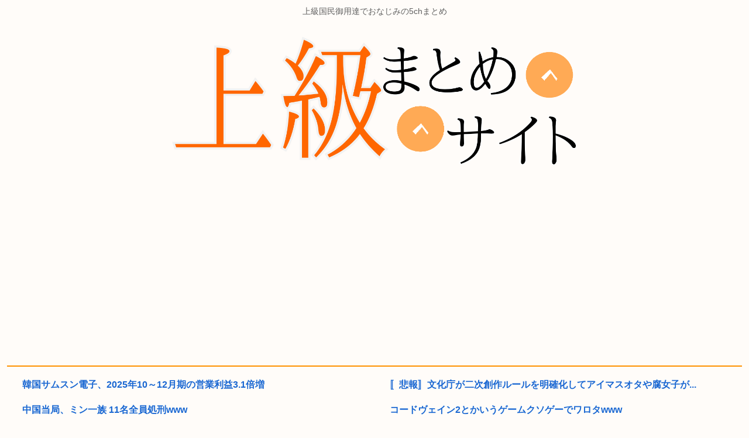

--- FILE ---
content_type: text/html; charset=utf-8
request_url: https://www.google.com/recaptcha/api2/aframe
body_size: 268
content:
<!DOCTYPE HTML><html><head><meta http-equiv="content-type" content="text/html; charset=UTF-8"></head><body><script nonce="pops16VIDGG3ytp_4yoTYw">/** Anti-fraud and anti-abuse applications only. See google.com/recaptcha */ try{var clients={'sodar':'https://pagead2.googlesyndication.com/pagead/sodar?'};window.addEventListener("message",function(a){try{if(a.source===window.parent){var b=JSON.parse(a.data);var c=clients[b['id']];if(c){var d=document.createElement('img');d.src=c+b['params']+'&rc='+(localStorage.getItem("rc::a")?sessionStorage.getItem("rc::b"):"");window.document.body.appendChild(d);sessionStorage.setItem("rc::e",parseInt(sessionStorage.getItem("rc::e")||0)+1);localStorage.setItem("rc::h",'1769705094739');}}}catch(b){}});window.parent.postMessage("_grecaptcha_ready", "*");}catch(b){}</script></body></html>

--- FILE ---
content_type: application/javascript
request_url: https://x9.shinobi.jp/track?cid=453134535&ref=&jsref=https%3A%2F%2Fjoukyunews.com%2F396614%2F&time=1769705090984&x9uid=3fe70458-4afc-4a8e-bd2c-ff4011c0cafa&imuid=null&picked=%7B%22453134535-103%22%3A%7B%22language%22%3A%22en-US%40posix%22%2C%22session_id%22%3A%223ffd14f0-0c61-4767-829a-b86208961c02%22%7D%7D&callback=__chikayo__.callback.C_1769705090983_3232&uid=2f7f163c-d31c-407d-a050-8bf18aca0ce7
body_size: 28
content:
__chikayo__.callback.C_1769705090983_3232('2f7f163c-d31c-407d-a050-8bf18aca0ce7');

--- FILE ---
content_type: text/javascript;charset=utf-8
request_url: https://rcm.shinobi.jp/r/bdd3e93e8dd37ed3497ffe2447915228
body_size: 13119
content:
if(! window.NT_RMD_AUD_ITEMS){window.NT_RMD_AUD_ITEMS = {};};(function(item){window.NT_RMD_AUD_ITEMS[item.source_key] = item;if(window.NT_RMD_AUD_CORE_ENGINE){window.NT_RMD_AUD_CORE_ENGINE.run();}})({"id":144433,"user_id":1710,"source_key":"bdd3e93e8dd37ed3497ffe2447915228","rss_feeds":[{"id":153313,"site_url":"https://freefreech.com","site_title":"表現の自由ちゃんねる","favicon":"https://freefreech.com/wp-content/uploads/2021/07/cropped-android-chrome-512x512-1-32x32.png"},{"id":153320,"site_url":"https://newsjap.com","site_title":"ニュー速JAP","favicon":"https://newsjap.com/wp-content/uploads/2021/04/cropped-android-chrome-512x512-1-32x32.png"},{"id":160549,"site_url":"https://baikoku-ch.com","site_title":"売国ちゃんねる","favicon":"https://baikoku-ch.com/wp-content/uploads/2021/04/cropped-android-chrome-512x512-1-32x32.png"}],"html_template":null,"carousel_settings":null,"popup_settings":null,"recommends":[{"id":1946455971,"title":"韓国サムスン電子、2025年10～12月期の営業利益3.1倍増","rssid":160549,"url":"https://baikoku-ch.com/%e9%9f%93%e5%9b%bd%e3%82%b5%e3%83%a0%e3%82%b9%e3%83%b3%e9%9b%bb%e5%ad%90%e3%80%812025%e5%b9%b41012%e6%9c%88%e6%9c%9f%e3%81%ae%e5%96%b6%e6%a5%ad%e5%88%a9%e7%9b%8a3-1%e5%80%8d%e5%a2%97/","images":["https://baikoku-ch.com/wp-content/uploads/2026/01/lF2Z9MmjldkA1769700699.jpg"],"defaultimage":null,"content":"1 : 2026/01/29(木) 09:28:45.33 ID:Uk3Hxxwv0 サムスン営業益3.1倍　10～12月、最高額更新 韓国サムスン電子が29日発表した2025年10～12月期の連結決算は、本業のもうけを示す営業利益が前年同期と比べ3.1倍の20兆1千億ウォン（約2兆2千億円）となった。売上高は23.8％増の93兆8千億ウォンだった。半導体価格の高騰などを受け、いずれも四半期として過去最高額を更新した。 25年通年の営業利益は前年比33.2％増の43兆6千億ウォン、売上高は10.9％増の333兆6千億ウォンだった。 https://news.jp/i/1389400326749552964 3 : 2026/01/29(木) 09:31:46.27 ID:zhFVLIka0 ヤバすぎるな そりゃあ韓国企業の時価総額が日本の全企業の時価総額を抜くわ サムソン1社で日本の有名企業の何十社が束になっても勝てない 4 : 2026/01/29(木) 09:34:42.11 ID:5rGyclypH よーやっとる 5 : 2026/01/29(木) 09:38:05.03 ID:SiMFUrPVM 半導体特需かな？ 景気がいいとこは羨ましいですね 6 : 2026/01/29(木) 09:49:39.28 ID:+3g6imir0 値上げで収益増って後で反動が必ず来るやつじゃん 日本の食品メーカーみたいに泣くことになるぞｗ 7 : 2026/01/29(木) 10:15:20.23 ID:gUTmC2Mp0 ネトウヨが潰れるまでカウントダウンしてたよな？ 8 : 2026/01/29(木) 10:17:50.00 ID:5pbJss8D0 日本の家電はサムスンに駆逐されてざまあ 9 : 2026/01/29(木) 10:48:15.27 ID:dbtd+aPe0 全然、ムッとしていないですよ。ただ1か所、気になったところがあった 10 : 2026/01/29(木) 11:14:45.42 ID:wzLg044u0 波平さんは、私より一つ若いんですね。ですから、五十七歳ですか。 11 : 2026/01/29(木) 11:47:38.58 ID:ZHXr6kDl0 &gt;&gt;1 いつもみたいにサムスンすげーと言いたいところだけどAI需要による異常な価格高","date":1769700700,"like":0,"rt":0,"hateb":0,"sitename":"売国ちゃんねる","subimage":null,"display_order":0},{"id":1946455972,"title":"中国当局、ミン一族 11名全員処刑www","rssid":160549,"url":"https://baikoku-ch.com/%e4%b8%ad%e5%9b%bd%e5%bd%93%e5%b1%80%e3%80%81%e3%83%9f%e3%83%b3%e4%b8%80%e6%97%8f-11%e5%90%8d%e5%85%a8%e5%93%a1%e5%87%a6%e5%88%91www/","images":["https://baikoku-ch.com/wp-content/uploads/cocoon-resources/blog-card-cache/6e353248d2ce20ee28ac8bac3fc27744.jpg","https://baikoku-ch.com/wp-content/uploads/2026/01/rycUyVjKtd4l1769698006.jpg","https://baikoku-ch.com/wp-content/uploads/2026/01/vP1BSIed6xKl1769698009.jpg","https://baikoku-ch.com/wp-content/uploads/2026/01/5sWmR1G63RSI1769698013.jpg","https://baikoku-ch.com/wp-content/uploads/2026/01/01oBrm6wYZ9C1769698015.jpg"],"defaultimage":null,"content":"1 : 2026/01/29(木) 22:17:22.46 ● BE:668024367-2BP(2500) 中国、ギャングのメンバー11人を処刑　ミャンマーで巨額を窃取する犯罪帝国運営 （CNN） 中国国営メディアは29日、当局が悪名高い犯罪組織「ミン一家」の構成員11人を処刑したと報じた。ミン一家はミャンマーでマフィアのような詐欺拠点を運営し、逃亡を試みた配下の労働者を殺害していた。 ミン一家は、ミャンマー北部のいわゆる「四大ファミリー」の一つ。これらの組織はインターネット詐欺、売春、麻薬製造などを扱う数百の拠点を運営していたとされ、その構成員は同国の軍事政権と連携する地方政府や民兵組織で重要な地位を占めていた。 新華社通信によると処刑された11人は殺人、不法監禁、詐欺などの罪で有罪となり、昨年9月に死刑判決を受けた。 被告のうち2人は控訴し、訴訟は中国の最高裁判所である最高人民法院に持ち込まれていたが、当初の判決が支持された。 ミン・シュエチャン氏を筆頭とするこの犯罪一家は、ミャンマーと中国の国境に位置するコーカン自治区にある悪名高い複合施設と長年結びついてきた。中国国営中央テレビ（CCTV）によると、最盛期には1万人もの人間が詐欺などの犯罪に手を染めていたという。 コーカン自治区に属するラウカイは、ミャンマーの無法地帯に根付いた数十億ドル規模の詐欺産業の中心地であり、人身売買で連れてこられた労働者が巧妙なオンライン詐欺で見知らぬ人を騙していた。 こうした労働者の親族から寄せられる長年にわたる訴えと、国際メディアの注目の高まりを受けて、中国政府は2023年にこれらの施設を摘発した。 同年11月、中国は詐欺、殺人、人身売買の容疑で一家のメンバーに対し逮捕状を発行。彼らの逮捕に1万4000ドル（現在のレートで約215万円）から7万ドルの懸賞金を設定した。 当時の中国国営メディアが報じたところによると、ミャンマーの国会議員も務めた一族の当主ミン・シュエチャン氏はこの後、拘留中に自殺したという。 新華社の29日の報道によれば、処刑された人物にはミン氏の息子でコーカン国境警備隊のリーダーだったミン・グオピン氏と、孫娘のミン・ジェンジェン氏が含まれる。彼らは処刑前、近親者と面会していたという。 新華社はミン一家の組織について、同じく処刑された別組織のリーダーと共謀し、意図","date":1769698016,"like":0,"rt":0,"hateb":0,"sitename":"売国ちゃんねる","subimage":null,"display_order":0},{"id":1946447794,"title":"村上誠一郎さん、自民党議員とは思えないアンケート回答をしてしまい炎上","rssid":153320,"url":"https://newsjap.com/164170/","images":null,"defaultimage":null,"content":"1 : 2026/01/29(木) 23:31:47.05 ID:g6qS/FqW0NIKU 村上誠一郎 衆議院選挙(自民党 比例代表・四国)衆院選2026 【読売新聞】第51回衆議院議員選挙（衆院選2026）の比例代表 […]","date":1769697977,"like":0,"rt":0,"hateb":0,"sitename":"ニュー速JAP","subimage":"https://newsjap.com/wp-content/uploads/2026/01/hgq7536Bo2gj1769697963.jpg","display_order":0},{"id":1946447954,"title":"れいわ新選組、ガチで逝くwww","rssid":153313,"url":"https://freefreech.com/%e3%82%a8%e3%83%83%e3%83%82/463519/","images":null,"defaultimage":null,"content":"1 名前:ここからは表現の自由でイカせていただきます 投稿日時:2026/01/29(木) 22:53:54.189 ID:4h5LdAHn2 【毎日新聞情勢調査】れいわ→公示前の8議席から大幅減となる見通し議席獲得のめ […]","date":1769696230,"like":0,"rt":0,"hateb":0,"sitename":"表現の自由ちゃんねる","subimage":"https://freefreech.com/wp-content/uploads/2026/01/kCAfLeMgeZfL1769696229.jpg","display_order":0},{"id":1946446264,"title":"速報 ウクライナとロシアが停戦合意※","rssid":160549,"url":"https://baikoku-ch.com/%e9%80%9f%e5%a0%b1-%e3%82%a6%e3%82%af%e3%83%a9%e3%82%a4%e3%83%8a%e3%81%a8%e3%83%ad%e3%82%b7%e3%82%a2%e3%81%8c%e5%81%9c%e6%88%a6%e5%90%88%e6%84%8f%e2%80%bb/","images":["https://baikoku-ch.com/wp-content/uploads/2026/01/KuFP2wSESSGr1769695333.jpg","https://baikoku-ch.com/wp-content/uploads/2026/01/EOC23AueLVCh1769695335.jpg"],"defaultimage":null,"content":"1 : 2026/01/29(木) 22:06:03.99 ID:a2HHFgT50NIKU ロシアとウクライナが双方のエネルギーインフラを攻撃を停止する仮合意 Russia, Ukraine reach preliminary agreement to halt strikes on energy infrastructure https://www.azernews.az/region/253674.html 捕捉 現在ウクライナは電力危機で 全土で平均18時間計画停電 人口300万人の首都キエフでは70万人が電力暖房使用不可能 60万人が首都から待避 原発以外の発電所で無傷な場所は皆無、復旧の目処が立たない状態 ロシア軍の縛りプレイで各州の電力網は破壊されていないので 計画停電は可能 原因はウクライナが夏からハイペースで石油精製所を自爆ドローンで破壊と、 12月からは石油タンカーを水上自爆ドローンで次々特攻です ロシアが縛りプレイ開放して、報復でハイペースで発電所や関連施設を次々破壊 2 : 2026/01/29(木) 22:08:12.95 ID:H/j56kY50NIKU 半日後に爆撃再開するやつ 3 : 2026/01/29(木) 22:08:37.40 ID:v+TGmS2/0NIKU なにも変わらないし どっちも約束破って攻撃するだけｗ ドローン攻撃だから簡単だし 4 : 2026/01/29(木) 22:09:59.61 ID:8u0AEob90NIKU ゼレ公なら平気で約束破るだろ 19 : 2026/01/29(木) 22:21:12.78 ID:a5VKtxHQ0NIKU &gt;&gt;4 破ったら又分からされるだけだし 5 : 2026/01/29(木) 22:10:09.18 ID:olYK1wktMNIKU これ合意を履行した方が負けなんよ 6 : 2026/01/29(木) 22:10:50.66 ID:a2HHFgT50NIKU 1/23～27までの偵察をプロットした地図 ウクライナ軍の防空が問題でているので ロシア軍は軍用自爆ドローンを飛ばして偵察してます 軍用自爆ドローンの数に余裕があるようで 前線付近も偵察してます 7 : 2026/01/29(木) 22:10:52.67 ID:DvUQiVF20NIKU 明日にはもう約束","date":1769695336,"like":0,"rt":0,"hateb":0,"sitename":"売国ちゃんねる","subimage":null,"display_order":0},{"id":1946447795,"title":"百田尚樹「Jiminto(自民党)からJapanのJを抜いたらiminto(移民党)じゃね？」","rssid":153320,"url":"https://newsjap.com/164163/","images":null,"defaultimage":null,"content":"1 : 2026/01/29(木) 22:44:51.37 ID:yPLqCERV0NIKU 百田尚樹（作家/日本保守党代表）@Hoshuto_hyakutaJimintoから、「Japan」のＪを抜けばiminto。h […]","date":1769695244,"like":0,"rt":0,"hateb":0,"sitename":"ニュー速JAP","subimage":"https://newsjap.com/wp-content/uploads/2026/01/shWuRXNPXQfx1769695244.jpg","display_order":0},{"id":1946447796,"title":"参政党、議席一桁でオワコンか。自民は最大321議席で一党独裁体制へ","rssid":153320,"url":"https://newsjap.com/164160/","images":null,"defaultimage":null,"content":"1 : 2026/01/29(木) 19:54:13.57 ID:g6qS/FqW0 https://x.com/kktskn_148/status/2016816056199946389x.com 2 : 2026/0 […]","date":1769695239,"like":0,"rt":0,"hateb":0,"sitename":"ニュー速JAP","subimage":"https://newsjap.com/wp-content/uploads/2026/01/5GBEH1E9ctoy1769695237.jpg","display_order":0},{"id":1946438124,"title":"永遠の疑問「男女の友情は成立するか？」 精神科医に一言で解答されてしまう","rssid":153313,"url":"https://freefreech.com/%e5%ab%8c%e5%84%b2/463516/","images":null,"defaultimage":null,"content":"1 名前:ここからは表現の自由でイカせていただきます 投稿日時:2026/01/29(木) 17:17:12.36 ID:GEzCGahg0NIKU https://i.imgur.com/ 2 名前:ここからは表現の自 […]","date":1769693482,"like":0,"rt":0,"hateb":0,"sitename":"表現の自由ちゃんねる","subimage":"https://freefreech.com/wp-content/uploads/2026/01/pBg0KP42YHpt1769693478.jpg","display_order":0},{"id":1946436188,"title":"マスコミ、食料品消費税ゼロで「外食離れガー」運動開始","rssid":160549,"url":"https://baikoku-ch.com/%e3%83%9e%e3%82%b9%e3%82%b3%e3%83%9f%e3%80%81%e9%a3%9f%e6%96%99%e5%93%81%e6%b6%88%e8%b2%bb%e7%a8%8e%e3%82%bc%e3%83%ad%e3%81%a7%e3%80%8c%e5%a4%96%e9%a3%9f%e9%9b%a2%e3%82%8c%e3%82%ac%e3%83%bc%e3%80%8d/","images":["https://baikoku-ch.com/wp-content/uploads/2026/01/j7WjllJRXYhY1769692645.jpg"],"defaultimage":null,"content":"1 : 2026/01/29(木) 21:59:16.55 ID:D73dIgUT0NIKU 食料品の「消費税減税」浮上、税率差拡大による外食離れに懸念の声…小売店より割高に https://news.yahoo.co.jp/articles/e38fff3395dfacdea8ecbe408af21b9f90787474 衆院選注目の「食料品消費税ゼロ」政策　飲食店は“外食離れ”や“円安”に懸念「割高なイメージがすり込まれる」 https://mezamashi.media/articles/-/246410 食品消費税除外で外食業界が懸念 弁当と価格差拡大、戦略影響も https://www.saitama-np.co.jp/index.php/articles/178139/postDetail 「消費税減税」各党の訴えは？スーパーは作業負担、飲食店は“外食離れ”懸念＝静岡 https://newsdig.tbs.co.jp/articles/-/2421521?page=2 33 : 2026/01/29(木) 22:00:28.19 ID:IMyTMdBX0NIKU 自己責任はどこにいったんだ？ジャップ？ 34 : 2026/01/29(木) 22:00:30.00 ID:D73dIgUT0NIKU 衆院選で物価高対策の争点として浮上した食料品の消費税減税を巡り、外食産業から懸念の声が相次いでいる。店内飲食の税率は１０％だが、食料品の現行の税率８％がなくなれば差が広がり、消費者の外食離れが進む可能性があるためだ。追い風となりそうなスーパーなど小売店でもシステム改修などの対応を余儀なくされ、影響は大きい。 「（家庭で調理して食べる）内食との価格差が広がり、外で食事をする人が減ってしまう。閉店に追い込まれる店も出てくるのでは」。全国の外食チェーン店などが加盟する日本フードサービス協会の担当者は警戒感をあらわにする。 現在、酒類を除く食料品の消費税は８％の軽減税率を適用している。店内で飲食する場合は１０％だが、食品や総菜、弁当などを購入してテイクアウトする場合は８％となる。ファストフードや牛丼店などでは消費者への分かりやすさを重視し、テイクアウトと店内飲食の価格を統一しているケースも多い。差額の２％分は事業者側が実質的に負担するなどしている。 自民党は２年間の時","date":1769692646,"like":0,"rt":0,"hateb":0,"sitename":"売国ちゃんねる","subimage":null,"display_order":0},{"id":1946437960,"title":"春ねむり「もううんざりだよ、ファシスト政治家が任期を全うせずに性急に選挙をして裏金や統一教会との癒着などをうやむや」炎上","rssid":153320,"url":"https://newsjap.com/164157/","images":null,"defaultimage":null,"content":"1 : 2026/01/29(木) 21:48:23.94 ID:AJALEslj0NIKU https://news.yahoo.co.jp/articles/432abe3f8b929f37498478752d1a8 […]","date":1769692630,"like":0,"rt":0,"hateb":0,"sitename":"ニュー速JAP","subimage":"https://newsjap.com/wp-content/uploads/2026/01/9kOxsnDeRuYI1769692617.jpg","display_order":0},{"id":1946438125,"title":" フェミ「望んでないのに体がどんどん “女” になっていくのが辛すぎる」⇦4.2万いいね","rssid":153313,"url":"https://freefreech.com/%e5%ab%8c%e5%84%b2/463511/","images":null,"defaultimage":null,"content":"1 名前:ここからは表現の自由でイカせていただきます 投稿日時:2026/01/29(木) 21:48:59.17 ID:YohQC5vcHNIKU .@hachihame高校生から今までで体重は全く変わっていないし、む […]","date":1769691631,"like":0,"rt":0,"hateb":0,"sitename":"表現の自由ちゃんねる","subimage":"https://freefreech.com/wp-content/uploads/2026/01/Z5eoFHclAJbl1769691628.jpg","display_order":0},{"id":1946436189,"title":"日本人、ガチで戦争を希望","rssid":160549,"url":"https://baikoku-ch.com/%e6%97%a5%e6%9c%ac%e4%ba%ba%e3%80%81%e3%82%ac%e3%83%81%e3%81%a7%e6%88%a6%e4%ba%89%e3%82%92%e5%b8%8c%e6%9c%9b/","images":["https://pbs.twimg.com/amplify_video_thumb/1856613746195738627/img/4FlH0xz6U6J5PO-h.jpg:large","https://baikoku-ch.com/wp-content/uploads/2026/01/kUw4qNvdYRq61769690739.jpg"],"defaultimage":null,"content":"1 : 2026/01/29(木) 21:22:17.43 ID:5ZgUag6U0NIKU ■日中戦争を5割弱の国民が支持 https://www.nikkan-gendai.com/articles/view/news/380452 36 : 2026/01/29(木) 21:23:31.58 ID:5ZgUag6U0NIKU ■日本は無謀な戦争に向かっている 日本人「石油、鉄鋼、潤滑油、航空機燃料、工作機械を依存するGDP5倍～10倍の米国になぜ戦争仕掛けたんだ…バカじゃん…」 日本人「レアアース、半導体、IT機器、抗生物質、抗菌薬、肥料を中国に依存してる?中国の名目GDPは日本の5倍?実質GDPなら7倍?今すぐ日中戦争を始めるんだ！」 ■トランプ大統領の新国防長官、ピート・ヘグセス 「中国の極超音速ミサイルは20分でアメリカの空母をすべて破壊できる！」 「国防総省が行うすべての軍事演習で、アメリカは中国に負けている。」 S.L. Kanthan (@Kanthan2030) on X “China’s hypersonic missiles can destroy all the US aircraft carriers in 20 minutes!” “In every war game conducted by the Pentagon, the US loses to China.” Trum... x.com ■日中戦争 人口　：中国14億人　日本1.2億人 年齢　：中国38歳　日本49歳 GDP　：中国41兆ドル　日本6兆ドル 軍事費：中国36兆円　日本8兆円 兵力　：中国200万人超、日本24万人 艦艇数：中国370隻　日本80隻 戦闘機：中国:2,070機　日本:324機 核兵器：中国600発　日本0発 戦車　：中国9000両　日本300両 食料自給率：中国80%　日本38% 燃料自給率：中国90%　日本13% 核シェルター：中国、大普及、日本ゼロ 日本全土をドローンやミサイルで攻撃可能　迎撃困難な超音速ミサイルで世界中核攻撃可能 貿易総額に占める互いの割合 日本の 対中国 20% (2023年) 中国の 対日本 5% (2023年) ■ランド研究所「日米同盟は危険、米中戦争に引きずり込まれる」 https://agora-web.jp/arc","date":1769690740,"like":0,"rt":0,"hateb":0,"sitename":"売国ちゃんねる","subimage":null,"display_order":0},{"id":1946436190,"title":"世界一美味いアメ教えて","rssid":160549,"url":"https://baikoku-ch.com/%e4%b8%96%e7%95%8c%e4%b8%80%e7%be%8e%e5%91%b3%e3%81%84%e3%82%a2%e3%83%a1%e6%95%99%e3%81%88%e3%81%a6/","images":["https://baikoku-ch.com/wp-content/uploads/2026/01/rwOXubmUg1RU1769690734.jpg"],"defaultimage":null,"content":"1 : 2026/01/29(木) 21:23:28.644 ID:4bB2xkx+aNIKU 世界一うまいやつ 2 : 2026/01/29(木) 21:23:46.436 ID:hDY7awA10NIKU パイン飴のこと？ 3 : 2026/01/29(木) 21:24:01.789 ID:ixpUNCe+0NIKU 今のおススメは『俺のミルクメロン味』 マジでうまい 4 : 2026/01/29(木) 21:24:23.254 ID:JgLT0uDhpNIKU パイン飴は口内炎できる 8 : 2026/01/29(木) 21:25:29.992 ID:qhqARoe10NIKU ミルキーはママの味 10 : 2026/01/29(木) 21:25:38.727 ID:oVmNSRuR0NIKU パインアメが出してるコーン飴は普通に旨かった だが世界一はハイチュウだな 11 : 2026/01/29(木) 21:25:42.607 ID:ClbGN2ze0NIKU 節子のドロップ 13 : 2026/01/29(木) 21:26:35.652 ID:qWdEDGe10NIKU マツヤのみぞれ玉 結局こういうシンプルなのが一番おいしいんだよね 安いし量もあるからいつも買ってる 14 : 2026/01/29(木) 21:26:56.018 ID:DZRU5I1b0NIKU 榮太郎の梅ぼし飴 15 : 2026/01/29(木) 21:27:00.558 サクマのいちごミルク 16 : 2026/01/29(木) 21:27:24.910 ID:K4EA1cBT0NIKU たたかうマヌカハニー 18 : 2026/01/29(木) 21:28:03.559 ID:kVxrREyd0NIKU おっさんになってきて黒飴のうまさがわかってきたガキの頃大嫌いだったのに不思議 19 : 2026/01/29(木) 21:28:05.928 ID:4bB2xkx+aNIKU ミルキーの硬いやつイマイチだった 21 : 2026/01/29(木) 21:28:31.950 ID:4bB2xkx+aNIKU コーヒー系の飴でベストが見つからない 30 : 2026/01/29(木) 21:30:59.256 ID:LhsvL2Nh0NIKU &gt;&gt;21 ライオネスコーヒー","date":1769690735,"like":0,"rt":0,"hateb":0,"sitename":"売国ちゃんねる","subimage":null,"display_order":0},{"id":1946437961,"title":"チームみらい「消費税減税は出来ない」←分かる チームみらい「社会保険料、所得税減税だ」←えっ","rssid":153320,"url":"https://newsjap.com/164154/","images":null,"defaultimage":null,"content":"1 : 2026/01/29(木) 20:50:18.13 ID:CM3wRSHL0NIKU なんでそうなる 2 : 2026/01/29(木) 20:50:58.15 ID:CM3wRSHL0NIKU 消費税減税が無理 […]","date":1769689870,"like":0,"rt":0,"hateb":0,"sitename":"ニュー速JAP","subimage":"https://newsjap.com/wp-content/uploads/2026/01/7HCEUMhlRGtT1769689869.jpg","display_order":0},{"id":1946437962,"title":"総選挙議席獲得予測、高市自民党が他を一掃する","rssid":153320,"url":"https://newsjap.com/164151/","images":null,"defaultimage":null,"content":"1 : 2026/01/29(木) 21:07:17.34 ID:mI4WI1qb0NIKU 自民、単独過半数うかがう　中道は浸透せず　毎日新聞衆院選序盤調査 | 毎日新聞毎日新聞は28、29の両日、第51回衆院選（定数 […]","date":1769689863,"like":0,"rt":0,"hateb":0,"sitename":"ニュー速JAP","subimage":"https://newsjap.com/wp-content/uploads/2026/01/nHkjSUizcrzg1769689860.jpg","display_order":0},{"id":1946426173,"title":"米国のベンチャー企業、『脳にチップを埋め込んで思考を読み取る装置』の開発に成功 …12人の脳内で既に稼働中","rssid":160549,"url":"https://baikoku-ch.com/%e7%b1%b3%e5%9b%bd%e3%81%ae%e3%83%99%e3%83%b3%e3%83%81%e3%83%a3%e3%83%bc%e4%bc%81%e6%a5%ad%e3%80%81%e3%80%8e%e8%84%b3%e3%81%ab%e3%83%81%e3%83%83%e3%83%97%e3%82%92%e5%9f%8b%e3%82%81%e8%be%bc%e3%82%93/","images":["https://www.reuters.com/resizer/v2/VR3XT4L64NPALHOTT6CXMSFTDU.jpg?auth=9bd9ffccf18165ed05c69e15fe6b498cae99d3429a97b91562109f69470ce2b4&height=1005&width=1920&quality=80&smart=true","https://baikoku-ch.com/wp-content/uploads/2026/01/ctAKi6GYdx9S1769688103.jpg"],"defaultimage":null,"content":"1 : 2026/01/29(木) 20:35:57.71 ID:IfvNIxdM0NIKU ニューラリンク、26年は脳インプラントの「量産」計画＝マスク氏 ニューラリンク、26年は脳インプラントの「量産」計画＝マスク氏 米実業家イーロン・マスク氏は１２月３１日、Ｘへの投稿で、同氏が創業した脳インプラントを手がけるニューラリンクが２０２６年に脳とコンピューターを接続するデバイスの「大量生産」を開始し、完全に自動化された外科手術に移行する計画を明らかにした。 jp.reuters.com 2 : 2026/01/29(木) 20:36:10.38 ID:IfvNIxdM0NIKU 米実業家イーロン・マスク氏は１２月３１日、Ｘへの投稿で、同氏が創業した脳インプラントを手がけるニューラリンクが２０２６年に脳とコンピューターを接続するデバイスの「大量生産」を開始し、完全に自動化された外科手術に移行する計画を明らかにした。 このインプラントは脊椎損傷などの症状を持つ人々の支援する目的で設計された。最初の患者はインプラントを利用して、ビデオゲームをしたり、インターネットを閲覧したり、ソーシャルメディアに投稿するほか、ノートパソコンのカーソルを動かしたりしている。 ２０２２年に米食品医薬品局（ＦＤＡ）がこの脳インプラントの承認申請を却下したことを受け、ニューラリンクは安全上の懸念に対応した上で、２４年にヒトでの臨床試験を開始した。 同社は昨年９月、重度のまひを持つ世界の１２人が同社の脳インプラントを挿入し、思考を通じてデジタルツールや物理的なツールを操作していると公表した。また昨年６月の資金調達ラウンドでは６億５０００万ドルを確保した。 33 : 2026/01/29(木) 20:48:49.03 ID:TlgZPifk0NIKU &gt;&gt;2 &gt;このインプラントは脊椎損傷などの症状を持つ人々の支援する目的で設計された。最初の患者はインプラントを利用して、ビデオゲームをしたり、インターネットを閲覧したり、ソーシャルメディアに投稿するほか、ノートパソコンのカーソルを動かしたりしている。 これ腕の筋の電気信号で動かせる義手の脳みそバージョンじゃね 思考を読み取るというか、脳で操作できる 3 : 2026/01/29(木) 20:36:36.81 ID:cisRlTJL0N","date":1769688104,"like":0,"rt":0,"hateb":0,"sitename":"売国ちゃんねる","subimage":null,"display_order":0},{"id":1946428149,"title":"2年前の普通の日本人「パヨクは日本が中国に戦争を仕掛けると思ってる。自衛隊が北京落とせるわけないだろ 」","rssid":153313,"url":"https://freefreech.com/%e5%ab%8c%e5%84%b2/463507/","images":null,"defaultimage":null,"content":"1 名前:ここからは表現の自由でイカせていただきます 投稿日時:2026/01/29(木) 12:47:41.86 ID:HKO90Wp00NIKU 日本が防衛力を高めると「日本が戦争する国になる」と左翼は考えるのか？そ […]","date":1769688093,"like":0,"rt":0,"hateb":0,"sitename":"表現の自由ちゃんねる","subimage":"https://freefreech.com/wp-content/uploads/2026/01/slqnSaanJ1wo1769688092.jpg","display_order":0},{"id":1946428009,"title":"イギリスさん、トランプが怖すぎて中国にすり寄り土下座外交","rssid":153320,"url":"https://newsjap.com/164148/","images":null,"defaultimage":null,"content":"1 : 2026/01/29(木) 20:21:20.57 ID:rKM6MJIo0NIKU イギリス中国に擦り寄りｗｗｗｗｗ 中国の習近平国家主席とイギリスのスターマー首相が北京で会談習近平「イギリスと長期的な戦略的パ […]","date":1769688039,"like":0,"rt":0,"hateb":0,"sitename":"ニュー速JAP","subimage":"https://newsjap.com/wp-content/uploads/2026/01/xixxW2rAhUIp1769688039.jpg","display_order":0},{"id":1946428010,"title":"中道安住、元グラビア自民森下千里と横一線","rssid":153320,"url":"https://newsjap.com/164145/","images":null,"defaultimage":null,"content":"1 : 2026/01/29(木) 08:07:27.21 ID:buV9JEVR0 https://greta.5ch.net/test/read.cgi/po ケンモメン世代にはお馴染み 2 : 2026/01/29 […]","date":1769688034,"like":0,"rt":0,"hateb":0,"sitename":"ニュー速JAP","subimage":"https://newsjap.com/wp-content/uploads/2026/01/xkacpU3Ay12c1769688029.jpg","display_order":0},{"id":1946426174,"title":"韓 国前大統領の妻に懲役1年8か月「自らを着飾ることに腐心した」 旧統一教会からブランドバッグなど受け取る","rssid":160549,"url":"https://baikoku-ch.com/%e9%9f%93-%e5%9b%bd%e5%89%8d%e5%a4%a7%e7%b5%b1%e9%a0%98%e3%81%ae%e5%a6%bb%e3%81%ab%e6%87%b2%e5%bd%b91%e5%b9%b48%e3%81%8b%e6%9c%88%e3%80%8c%e8%87%aa%e3%82%89%e3%82%92%e7%9d%80%e9%a3%be%e3%82%8b/","images":["https://baikoku-ch.com/wp-content/uploads/2026/01/ybj0ZoLliRHH1769685504.jpg"],"defaultimage":null,"content":"1 : 2026/01/28(水) 21:10:35.72 ID:Wih8vJu7d https://greta.5ch.net/poverty/ 2 : 2026/01/28(水) 22:27:54.41 ID:M2KGHBkG0 募集しているという認識ではなかったのであります。 3 : 2026/01/28(水) 23:57:09.64 ID:D7WlaeiP0 気をつけよう、甘い言葉と民進党 4 : 2026/01/29(木) 01:39:12.89 ID:XR1p/Vgc0 このように利用されるのは最初から分かりきったこと 5 : 2026/01/29(木) 03:39:39.66 ID:QK370qEx0 首相とは長い付き合いだが、今までで最も面白いジョークだ 7 : 2026/01/29(木) 05:08:13.70 ID:XAVHn/GG0 安倍さん給料が上がったから発泡酒がビールに変わったんだよ 8 : 2026/01/29(木) 05:37:39.58 ID:iaF2O6gK0 外国から絶対に影響を受けてはならない 9 : 2026/01/29(木) 06:08:46.10 ID:J6wutaMd0 同じアベでもずいぶん違いますね 10 : 2026/01/29(木) 06:45:45.82 ID:ifdXQSKK0 早く質問しろよ 11 : 2026/01/29(木) 07:29:36.17 ID:1VaXHVwE0 そんなことできるはずがないじゃないですか 13 : 2026/01/29(木) 08:44:43.78 ID:Wj455bNW0 野田総理、いつもこんななんですよ。いつもこんななんです。 14 : 2026/01/29(木) 09:10:00.48 ID:msMNob5C0 それはインフレがどんどん進んでいくという問題、もう1点は円の価値がどんどん暴落していくという問題。 15 : 2026/01/29(木) 10:29:26.89 ID:C0IRtT8+0 政権に都合のいい情報隠蔽は起こらない 16 : 2026/01/29(木) 10:57:36.43 ID:MnTpNFqk0 日刊ゲンダイでも読んでみてくださいよ 17 : 2026/01/29(木) 12:25:56.85 ID:Yg+UF0FS0NIKU 非常にジューシー ","date":1769685505,"like":0,"rt":0,"hateb":0,"sitename":"売国ちゃんねる","subimage":null,"display_order":0},{"id":1946428150,"title":"【動画】このデリヘル嬢の肩に付いてるのなに？","rssid":153313,"url":"https://freefreech.com/%e5%ab%8c%e5%84%b2/463504/","images":null,"defaultimage":null,"content":"1 名前:ここからは表現の自由でイカせていただきます 投稿日時:2026/01/29(木) 20:02:23.19 ID:V/z32U090NIKU https://i.imgur.com 2 名前:ここからは表現の自由 […]","date":1769685486,"like":0,"rt":0,"hateb":0,"sitename":"表現の自由ちゃんねる","subimage":"https://freefreech.com/wp-content/uploads/2026/01/BSZpAWltvlBT1769685483.jpg","display_order":0},{"id":1946418182,"title":"【画像】弱男（よわだん）の好みがちな女、解明されるwww","rssid":153313,"url":"https://freefreech.com/%e3%82%a8%e3%83%83%e3%83%82/463500/","images":null,"defaultimage":null,"content":"1 名前:ここからは表現の自由でイカせていただきます 投稿日時:2026/01/29(木) 19:12:14.199 ID:DDTSIDF4W 2 名前:ここからは表現の自由でイカせていただきます 投稿日時:2026/0 […]","date":1769682684,"like":0,"rt":0,"hateb":0,"sitename":"表現の自由ちゃんねる","subimage":"https://freefreech.com/wp-content/uploads/2026/01/Dg0nlRY9UnJi1769682683.jpg","display_order":0},{"id":1946418183,"title":"うじきつよしさん「次は絶対に自民党に投票せず\"共産れいわ社民\"に投票して下さい」","rssid":153313,"url":"https://freefreech.com/%e5%ab%8c%e5%84%b2/463497/","images":null,"defaultimage":null,"content":"1 名前:ここからは表現の自由でイカせていただきます 投稿日時:2026/01/29(木) 14:02:28.93 ID:R9iCRlZk0NIKU https://x.com/ujizo/status/20164058 […]","date":1769682679,"like":0,"rt":0,"hateb":0,"sitename":"表現の自由ちゃんねる","subimage":"https://freefreech.com/wp-content/uploads/2026/01/O3GbPIsfovcb1769682679.jpg","display_order":0},{"id":1946408239,"title":"20歳のまんさん、初めての巨根ディルドでとんでもないイキ方をしてしまうwww","rssid":153313,"url":"https://freefreech.com/%e3%82%a8%e3%83%83%e3%83%82/463494/","images":null,"defaultimage":null,"content":"1 名前:ここからは表現の自由でイカせていただきます 投稿日時:2026/01/29(木) 18:25:18.202 ID:OiDNoSdps めちゃくちゃ気持ち良さそうで草 https://video.twimg.co […]","date":1769680004,"like":0,"rt":0,"hateb":0,"sitename":"表現の自由ちゃんねる","subimage":"https://freefreech.com/wp-content/uploads/2025/09/free_thumb.png","display_order":0}],"name":"joukyu-top-left","note":"","line":"0","sort_type":"published_date","limit":24,"template":"one-line","theme":"","title_color":"","title_bg_color":"","article_text_color":"","article_bg_color":"","border_color":"","border_width":0,"border_radius":0,"count_color":"","count_bg_color":"","article_size":0,"image_size":{"article_image_size":"0","article_image_vertical_size":"0"},"display_adjustment":{"display_adjustment":"default","display_adjustment_size":0,"display_vertical_size":0},"target_blank":1,"display_publishdate":0,"display_share":0,"display_content":1,"admaxlite":0,"sensitive_judge":100,"sensitive_at":1629776951000,"created_at":1583316988000,"updated_at":1769702552000,"use_display_priority":true,"hide_future_article":false,"article_take_days":1,"theme_id":0,"title_bg_opacity":"1","count_bg_opacity":"1","article_vertical_size":0,"display_effect":"","font_size":"small","icon_show":false,"icon_url":null,"favicon_show":false,"ranking_show":false,"new_show":false,"new_time":1440,"title_show":"title","title_count":32,"margin_top":18,"margin_bottom":18,"margin_left":18,"margin_right":18,"display_publishtime":false,"rss_image_only":true,"new_color":"#ff0000","min_article_width":0,"date_color":"","col_size":0,"user_life":388936199,"use_ssl":true,"mouse_over":false,"version":2.0});

--- FILE ---
content_type: text/javascript;charset=utf-8
request_url: https://rcm.shinobi.jp/r/a65f2fc5fa17c0620a03761551d5ea97
body_size: 20546
content:
if(! window.NT_RMD_AUD_ITEMS){window.NT_RMD_AUD_ITEMS = {};};(function(item){window.NT_RMD_AUD_ITEMS[item.source_key] = item;if(window.NT_RMD_AUD_CORE_ENGINE){window.NT_RMD_AUD_CORE_ENGINE.run();}})({"id":153808,"user_id":1710,"source_key":"a65f2fc5fa17c0620a03761551d5ea97","rss_feeds":[{"id":160550,"site_url":"https://yamerugendai.com","site_title":"病める現代まとめ","favicon":"https://yamerugendai.com/wp-content/uploads/2021/04/cropped-android-chrome-512x512-1-32x32.png"},{"id":161602,"site_url":"https://matomesentouki.com","site_title":"まとめ式戦闘機","favicon":"https://matomesentouki.com/wp-content/themes/cocoon-master/images/site-icon32x32.png"}],"html_template":null,"carousel_settings":null,"popup_settings":null,"recommends":[{"id":1946452437,"title":"【画像】東京のうどん、黒すぎると話題に","rssid":161602,"url":"https://matomesentouki.com/%e3%80%90%e7%94%bb%e5%83%8f%e3%80%91%e6%9d%b1%e4%ba%ac%e3%81%ae%e3%81%86%e3%81%a9%e3%82%93%e3%80%81%e9%bb%92%e3%81%99%e3%81%8e%e3%82%8b%e3%81%a8%e8%a9%b1%e9%a1%8c%e3%81%ab/","images":["https://matomesentouki.com/wp-content/uploads/2026/01/sOZ7BROnYgHe1769698957-150x150.jpg","https://matomesentouki.com/wp-content/uploads/2026/01/oTAui6rAOpUJ1769698958-150x150.jpg"],"defaultimage":null,"content":"1 : 2026/01/29 20:50:58 kICB5 ソース 2 : 2026/01/29 20:52:12 RRqjj 俺のおしっこやん 3 : 2026/01/29 20:56:24 ODx5U 富山ブラック 4 : 2026/01/29 20:56:39 nD5JH 資さん食うとけ 11 : 2026/01/29 21:36:02 eS8lq &gt;&gt;4 そこが東京関東でも人気が出始めてる理由なのかもな やはりうどんは西日本のがうまい 13 : 2026/01/29 21:41:08 BblR2 &gt;&gt;11 ウエストはずっと前に進出しとるしローカルの山田うどんでもこんなに黒くない 5 : 2026/01/29 21:12:43 asBL4 田舎者の最初の東京試練 うどんの汁が黒い 7 : 2026/01/29 21:26:18 2nmQs &gt;&gt;5 井の中野蛙バカトンキンワロタｗ 東日本はみんな一緒や北海道東北トンキン カツヲ出汁に醤油たっぷりで黒い 21 : 2026/01/29 22:36:09 y2W7B &gt;&gt;5 まあ関の向こうの田舎やし野蛮でも仕方ありまへんな 26 : 2026/01/29 23:27:06 PVMIN &gt;&gt;5 味も醤油臭 6 : 2026/01/29 21:15:31 7Me8Q これホンマかい、味濃いの？ 10 : 2026/01/29 21:29:14 2nmQs &gt;&gt;6 西日本の人間にはちょっときついかも知れん 8 : 2026/01/29 21:28:34 96kME こんなに黒いのは関東でも東京だけ 9 : 2026/01/29 21:28:47 xqusf なんでこんなに黒くなる？ 普通はもうちょっと茶色じゃない？ 12 : 2026/01/29 21:38:25 BblR2 駅の立ち食いやフードコートだとそばつゆと兼用で真っ黒いつゆだったりしたけど今は色の薄いつゆと讃岐うどんばかりで逆に黒いうどんが食いたい 14 : 2026/01/29 21:41:47 79KP5 黒いうどんしか知らずに育って 都内に出店し始めた頃のはなまるうどんにフラっと入って衝撃を受けたからねマジで こんなに美味いうどんが存在するのかって 関西民には逆パターンを味わって欲しい","date":1769698959,"like":0,"rt":0,"hateb":0,"sitename":"まとめ式戦闘機","subimage":null,"display_order":0},{"id":1946452438,"title":"【参政党】宗幣代表「参政党の飛躍が高市政権を支える」発言の真意とは？","rssid":161602,"url":"https://matomesentouki.com/%e3%80%90%e5%8f%82%e6%94%bf%e5%85%9a%e3%80%91%e5%ae%97%e5%b9%a3%e4%bb%a3%e8%a1%a8%e3%80%8c%e5%8f%82%e6%94%bf%e5%85%9a%e3%81%ae%e9%a3%9b%e8%ba%8d%e3%81%8c%e9%ab%98%e5%b8%82%e6%94%bf%e6%a8%a9%e3%82%92/","images":["https://matomesentouki.com/wp-content/uploads/2026/01/epAhKeZpYB2G1769698953-150x150.jpg"],"defaultimage":null,"content":"1 : 2026/01/29 15:56:10 ??? https://news.yahoo.co.jp/articles/020370095cdb9ae221c89b542d96e76427781a7c 2 : 2026/01/29 15:58:36 Mpv8Y 票は欲しいが仲間にはしないだろｗｗ 3 : 2026/01/29 15:58:38 UiYob 岸田石破などの自民党左派が敵対勢力かつ信任されていないことをアピールできる 7 : 2026/01/29 16:33:22 AJGBg &gt;&gt;3 つまり統一教会による自民党の完全制圧を高市と神谷は進めているわけだな マザームーンのために 8 : 2026/01/29 16:41:20 UiYob &gt;&gt;7 お前に用はない 4 : 2026/01/29 16:02:23 MjkJL 単なるキャッチコピー。高市なんか支えないよ。「日本人ファースト」だってそうだっただろ 5 : 2026/01/29 16:21:47 CmoxV 自分がトップにならないと 6 : 2026/01/29 16:26:22 Ik8Ld 連立宣言かよｗ ダメだこの党ｗ 9 : 2026/01/29 16:53:15 UBXSO 応援になってない事はわかる 10 : 2026/01/29 16:54:06 e0x62 自民の補完政党なんだから、いまさらだろう 13 : 2026/01/29 17:00:35 e0x62 まあそれも計算のうちかもな 全国に多数の候補を出しておきながら、本当に当選させたい強力な候補は自民と重ならないように配置して あとのどうでもいいような奴は野党側の票を削り分散させることで、間接的に自民を支援する目的で、 落選前提で送り込んでるような感じだし 20 : 2026/01/29 18:16:12 RB8Qp &gt;&gt;13 三重3区や大分3区で日本保守党と競合しちゃってるのがまずい 売国奴を落としたいなら共同戦線組めよ 14 : 2026/01/29 17:12:55 lEGml 政治は賭事、まつりごと カネと数が勝負なんよ その為には何だってやる 結果が全て 15 : 2026/01/29 17:40:30 PkDTk 元自民だったから内部事情は詳しいだろな 16 : 2026/01/29","date":1769698954,"like":0,"rt":0,"hateb":0,"sitename":"まとめ式戦闘機","subimage":null,"display_order":0},{"id":1946452439,"title":"【毎日新聞・特別世論調査】衆院選、7割で与党が先行  「政策より『高市』連呼が票に」","rssid":161602,"url":"https://matomesentouki.com/%e3%80%90%e6%af%8e%e6%97%a5%e6%96%b0%e8%81%9e%e3%83%bb%e7%89%b9%e5%88%a5%e4%b8%96%e8%ab%96%e8%aa%bf%e6%9f%bb%e3%80%91%e8%a1%86%e9%99%a2%e9%81%b8%e3%80%817%e5%89%b2%e3%81%a7%e4%b8%8e%e5%85%9a%e3%81%8c/","images":["https://matomesentouki.com/wp-content/uploads/cocoon-resources/blog-card-cache/7331ea15c66d02db6d1eb3ad148d5411.jpg","https://matomesentouki.com/wp-content/uploads/2026/01/c27HhY890V6E1769697086-150x150.jpg"],"defaultimage":null,"content":"1 : 2026/01/29 19:37:51 ??? 毎日新聞が実施した衆院選の特別世論調査では、自民党が高市早苗首相（自民総裁）への高い支持を追い風に、序盤戦を優位に進めている様子が浮かび上がった。 自民は連立を組む日本維新の会と86選挙区で競合しているものの、調査では約7割で与党が先行。野党は「与党競合」の好機を生かせないでいる。 自民と維新が競合する86選挙区のうち、自民は半数の43選挙区で先行。維新は本拠地の大阪を中心に18選挙区で先行する。 自民、維新との競合区でも優位に　「政策より『高市』連呼が票に」 | 毎日新聞 　毎日新聞が実施した衆院選の特別世論調査では、自民党が高市早苗首相（自民総裁）への高い支持を追い風に、序盤戦を優位に進めている様子が浮かび上がった。自民は連立を組む日本維新の会と86選挙区で競合しているものの、調査では約7割で与党が先行。野党は「与党競合」の好機を生かせないでいる。 mainichi.jp 2 : 2026/01/29 19:39:26 RB8Qp だって中道が自爆テロかましまくってるからね 3 : 2026/01/29 19:42:14 2V4vw はやくも毎日が白旗を上げたか 4 : 2026/01/29 19:57:17 fhSFG 政策は別にいいんだよ だって与党は政権持ってんだから、既存の政治の流れのままで継続すればいいだけ 新しい事を始めなければいけない野党とは違う 5 : 2026/01/29 19:58:20 UZ3Qd 野田のせいだが責任は取らない 7 : 2026/01/29 20:34:41 dY2bO きっしょ 壺きっしょ 8 : 2026/01/29 20:35:58 rDpv3 政策より高市ｗ 恐ろしい 9 : 2026/01/29 20:38:48 HNITH 高市連呼は逆風になるから止めたほうがいいぞ 中革が弱いから格好にはなっているが ゆうこくと参政がどれだけ取れるかだな 10 : 2026/01/29 20:51:49 U7gxt 周りは池田先生の話で持ちきりだ 14 : 2026/01/29 21:32:30 e7OeB 高市さんの人柄は好きだけど、どうも今回の解散は 自分らの権力強化のためとしか思えないんだよなあ 国民のことなんか考えちゃいない感じ だから俺は今回は投票に行かない チー","date":1769697090,"like":0,"rt":0,"hateb":0,"sitename":"まとめ式戦闘機","subimage":null,"display_order":0},{"id":1946445911,"title":"高い致死率「ニパウイルス」アジア各国で流行の懸念 ワクチン・特効薬なし","rssid":160550,"url":"https://yamerugendai.com/%e9%ab%98%e3%81%84%e8%87%b4%e6%ad%bb%e7%8e%87%e3%80%8c%e3%83%8b%e3%83%91%e3%82%a6%e3%82%a4%e3%83%ab%e3%82%b9%e3%80%8d%e3%82%a2%e3%82%b8%e3%82%a2%e5%90%84%e5%9b%bd%e3%81%a7%e6%b5%81%e8%a1%8c%e3%81%ae/","images":["https://yamerugendai.com/wp-content/uploads/2026/01/gn2ud6UB5WCM1769697027.jpg"],"defaultimage":null,"content":"1 : 2026/01/29(木) 22:55:32.33 ID:Bwldwj8x0NIKU 高い致死率「ニパウイルス」アジア各国で流行の懸念　ワクチン・特効薬なし…日本への流入リスクは?【Nスタ解説】（TBS NEWS DIG Powered by JNN） https://news.yahoo.co.jp/articles/35db334b170cac113c597bd9cf0e276b24821430 2 : 2026/01/29(木) 22:56:31.38 ID:KJZ8mWqj0NIKU グローバル化の結果、10年毎にパンデミックが起こるって言ってた人がおるけどその通りなんやろね 3 : 2026/01/29(木) 22:56:42.55 ID:5GPN+L+R0NIKU 手洗いとうがいとマスクしてりゃ大丈夫だろ 4 : 2026/01/29(木) 22:56:42.86 ID:8lbcMyVI0NIKU (ヽ´ん`)「にぱぁ～」 5 : 2026/01/29(木) 22:56:53.29 ID:ha2O0p690NIKU 高市しりつなのですよ にぱー☆ 6 : 2026/01/29(木) 22:57:32.32 ID:v+TGmS2/0NIKU 致死率７５％だから わりかしガチでやばいやつ 名前はかわいいけど 7 : 2026/01/29(木) 22:57:32.33 ID:TzMoHfyA0NIKU インド土人4ねよ 8 : 2026/01/29(木) 22:57:35.37 ID:0YzM/9us0NIKU 基本的には、熱帯に生息して特にフルーツなどを主食にする 「コウモリ」を媒介するウイルスなので、現状、日本ではニパ ウイルスは確認されていないということです。 9 : 2026/01/29(木) 23:00:13.32 ID:p506fgRQ0NIKU 首が痒くなるやつ？ 10 : 2026/01/29(木) 23:00:26.13 ID:ZHo6JwhL0NIKU 緊急事態宣言まだー 11 : 2026/01/29(木) 23:02:17.53 ID:TIjZ8lc10NIKU こういう致死率高いやつは田舎の集落限定 15 : 2026/01/29(木) 23:03:40.01 ID:sPDORMa20NIKU 雑魚やん空気感染してから騒げ 1","date":1769697029,"like":0,"rt":0,"hateb":0,"sitename":"病める現代まとめ","subimage":null,"display_order":0},{"id":1946442998,"title":"【”高市人気”に手応え】 高市政権幹部「政権支持率の高さが自民党の支持に繋がっている」、演説に同行している関係者「演説先で高市人気の高さを感じる」・・中道ベテラン議員 「高齢者に名前を覚えてもらえない」","rssid":161602,"url":"https://matomesentouki.com/%e3%80%90%e9%ab%98%e5%b8%82%e4%ba%ba%e6%b0%97%e3%81%ab%e6%89%8b%e5%bf%9c%e3%81%88%e3%80%91-%e9%ab%98%e5%b8%82%e6%94%bf%e6%a8%a9%e5%b9%b9%e9%83%a8%e3%80%8c%e6%94%bf%e6%a8%a9%e6%94%af%e6%8c%81/","images":["https://matomesentouki.com/wp-content/uploads/cocoon-resources/blog-card-cache/201e514de06e3d2fd84c57eda3b5bcc3.jpg","https://matomesentouki.com/wp-content/uploads/2026/01/9UVyiGbhN6ZR1769693567-150x150.jpg"],"defaultimage":null,"content":"1 : 2026/01/29 12:55:20 ??? NNNは、読売新聞と衆議院選挙の世論調査を行い、独自の取材も加えて序盤の情勢を分析しました。その結果、自民党が単独で過半数を上回る勢いであることがわかりました。一方、中道改革連合は伸び悩んでいます。各党の反応を伝えてもらいます。 まず、自民党は「手応え」を感じています。ある政権幹部は「政権支持率の高さが自民党の支持に繋がっている」と、総理演説に同行している関係者は「演説先で高市人気の高さを感じる」と、ある都市部の候補者は「有権者が駅でビラを多く受け取ってくれる」など序盤戦での手応えを感じています。 また、自民党幹部は「高市人気の風は今後さらに強まると思う」と期待感を示しています。一方で、政権幹部は「これで陣営に緩みがでないよう気を引き締めないと」と話しています。 ――野党側、特に中道はこの情勢をどう受け止めていますか？ 中道は「焦り」を感じているようですが、後半に向け巻き返しを狙います。 ある中道幹部は「党の名前が浸透するのに時間が足りなすぎる」と、別のベテラン議員は「特に高齢者に名前を覚えてもらえない」と苦しさを語っています。 また、別の中道幹部は「『立憲民主党』を立ち上げた時のような風が全くない」と期待感が高まってないと分析しています。 自民“高市人気”に「手応え」　中道は後半戦へ巻き返し狙う　序盤情勢分析（2026年1月29日掲載）｜日テレNEWS NNN NNNは、読売新聞と衆議院選挙の世論調査を行い、独自の取材も加えて序盤の情勢を分析しました。その結果、自民党が単独で過半数を上回る勢いであることがわかりました。一方、中道改革連合は伸び悩んでいます。各党の反応を伝えてもらいます。 news.ntv.co.jp 2 : 2026/01/29 12:57:31 3v0OG 未だに「民主」って書いてる老人が「中道」なんて党名覚えられるとは思えん 3 : 2026/01/29 13:03:25 gSE4A 高市人気を感じたって与党には意味ないんだよな その人気が自民党以外の政党への票に繋がる場合が今回は多そうなんだから 個々の選挙区の自民党候補者への風当たりの強さを感じないと 4 : 2026/01/29 13:05:13 O753k 一回まわって既に比例も自民党に投票予定 小野田は期待外れだったがね 5 : ","date":1769693568,"like":0,"rt":0,"hateb":0,"sitename":"まとめ式戦闘機","subimage":null,"display_order":0},{"id":1946445912,"title":"職場で彼女いない煽りをされて2ヶ月沈黙を貫いたワイ、ガチで無視されるwww","rssid":160550,"url":"https://yamerugendai.com/%e8%81%b7%e5%a0%b4%e3%81%a7%e5%bd%bc%e5%a5%b3%e3%81%84%e3%81%aa%e3%81%84%e7%85%bd%e3%82%8a%e3%82%92%e3%81%95%e3%82%8c%e3%81%a62%e3%83%b6%e6%9c%88%e6%b2%88%e9%bb%99%e3%82%92%e8%b2%ab%e3%81%84%e3%81%9f/","images":["https://yamerugendai.com/wp-content/uploads/2026/01/JOyorbEMOCvc1769693543.jpg"],"defaultimage":null,"content":"1 : 2026/01/29(木) 21:44:47.36 ID:Dowt2I4X0NIKU 陰湿すぎるやろこのクソ職場 なんで被害者のワイがこんな目にあうねん4ねよ 2 : 2026/01/29(木) 21:45:30.13 ID:NgZsf1Uo0NIKU 何人に無視されてんだよ 6 : 2026/01/29(木) 21:49:22.93 ID:Dowt2I4X0NIKU &gt;&gt;2 係内全員やが ワイ以外みんな楽しく会話してるし 今度ワイ以外みんなでボーリングとか行くらしい 3 : 2026/01/29(木) 21:45:51.01 ID:9MNOL8mn0NIKU どんな煽り方されたん 4 : 2026/01/29(木) 21:46:37.85 ID:o4QvFmgg0NIKU わいもいっちにディズニーランド行ったことある？って聞いてるのに無視される 5 : 2026/01/29(木) 21:47:05.90 ID:XvUormGF0NIKU 誤：沈黙を貫いた 正：何も言えず俯いてただけ 9 : 2026/01/29(木) 21:52:28.02 ID:Dowt2I4X0NIKU &gt;&gt;5 仕事は黙々とこなしてたが? 7 : 2026/01/29(木) 21:50:34.53 ID:tB0HUzh40NIKU 年齢＝彼女いない煽りされてネタにすら出来ないヤツのが問題ありそう そりゃ彼女なんて出来るわけないわな 10 : 2026/01/29(木) 21:52:30.82 ID:o4QvFmgg0NIKU でもいっちは仕事中に喋るなよみたいなニュアンスでスレたててたよね 仕事に集中できるようになって良かったやん 11 : 2026/01/29(木) 21:55:54.66 ID:Dowt2I4X0NIKU これワイが悪いんか? 13 : 2026/01/29(木) 21:58:05.14 ID:nUXyK2he0NIKU ボーリング後の飲み会ではお前のモノマネで盛り上がるぞ 14 : 2026/01/29(木) 22:00:37.77 ID:Dowt2I4X0NIKU ガチで 16 : 2026/01/29(木) 22:02:03.26 ID:YWZG6m8W0NIKU 遊びたいなら僕も仲間に入れてって言わなきゃいけないよ？ 17 : 202","date":1769693544,"like":0,"rt":0,"hateb":0,"sitename":"病める現代まとめ","subimage":null,"display_order":0},{"id":1946445913,"title":"トランプ「アメリカは世界最低金利であるべき」","rssid":160550,"url":"https://yamerugendai.com/%e3%83%88%e3%83%a9%e3%83%b3%e3%83%97%e3%80%8c%e3%82%a2%e3%83%a1%e3%83%aa%e3%82%ab%e3%81%af%e4%b8%96%e7%95%8c%e6%9c%80%e4%bd%8e%e9%87%91%e5%88%a9%e3%81%a7%e3%81%82%e3%82%8b%e3%81%b9%e3%81%8d%e3%80%8d/","images":["https://yamerugendai.com/wp-content/uploads/2026/01/Lb8DSmXGBPjc1769693541.jpg"],"defaultimage":null,"content":"1 : 2026/01/29(木) 22:13:51.61 ID:iO8FU1ck0NIKU トランプ米大統領、米国は世界最低金利であるべきと発言 Reuters · 8分前 https://www.moomoo.com/news/post/64771718 26 : 2026/01/29(木) 22:14:41.09 ID:KTLnbDVB0NIKU 国債売っちまえ 27 : 2026/01/29(木) 22:15:23.49 ID:7uQaFwt60NIKU あくしろ 円キャリーを終わらせろ 28 : 2026/01/29(木) 22:16:04.51 ID:4E5w9imndNIKU ドルをぶっ壊せ 29 : 2026/01/29(木) 22:16:40.16 ID:3kDBnrDH0NIKU サナコインとどっちが安くできるか勝負してんのか？ 30 : 2026/01/29(木) 22:16:43.11 ID:oBVgtLoQ0NIKU おやびんは大統領就任時に米国債しこたま買ったんだっけ 31 : 2026/01/29(木) 22:17:17.44 ID:qjPj6x0+0NIKU 何考えてんだ？ 33 : 2026/01/29(木) 22:17:45.70 ID:7c7xEAUw0NIKU バカが権力持ったらこうなる 34 : 2026/01/29(木) 22:18:18.85 ID:ekOxX/rK0NIKU インフレ止まらんくなるぞ 36 : 2026/01/29(木) 22:20:05.44 ID:6qA7SAhY0NIKU トランプ「マイナス金利をした日本を見習え」 54 : 2026/01/29(木) 22:30:02.76 ID:tHqUzhSG0NIKU &gt;&gt;36 トラ(ンプ)スショックくるー 37 : 2026/01/29(木) 22:20:05.83 ID:Oz9PiuX50NIKU トランプっていいよな好き勝手暴れてその後始末は次の大統領が拭うんだから 38 : 2026/01/29(木) 22:20:24.22 ID:Bjw9Zg3A0NIKU これ半分アベノミクスだろ… 39 : 2026/01/29(木) 22:21:06.45 ID:WKxqKidJ0NIKU わりと円高が進むのと通貨への信用がクズになる 41 : ","date":1769693541,"like":0,"rt":0,"hateb":0,"sitename":"病める現代まとめ","subimage":null,"display_order":0},{"id":1946432557,"title":"「中国春節」95億人移動へ 日本は人気旅行先10位外、政府の自粛呼びかけが影響","rssid":161602,"url":"https://matomesentouki.com/%e3%80%8c%e4%b8%ad%e5%9b%bd%e6%98%a5%e7%af%80%e3%80%8d95%e5%84%84%e4%ba%ba%e7%a7%bb%e5%8b%95%e3%81%b8-%e6%97%a5%e6%9c%ac%e3%81%af%e4%ba%ba%e6%b0%97%e6%97%85%e8%a1%8c%e5%85%8810%e4%bd%8d%e5%a4%96/","images":["https://matomesentouki.com/wp-content/uploads/2026/01/029fTdoJUrJQ1769690977-150x150.jpg"],"defaultimage":null,"content":"1 : 2026/01/29 19:30:02 ??? 中国政府は29日、春節（旧正月）の帰省や旅行に伴う特別輸送態勢「春運」（2月2日～3月13日）期間中に、延べ約95億人が移動するとの予測を発表した。昨年より約5億人増え、過去最多となる見通しという。 中国メディアによると、近年春節の人気海外旅行先だった日本は、大手旅行会社の集計でランキング上位10位から外れた。台湾有事が存立危機事態になり得るとした高市早苗首相の国会答弁に反発する中国政府が、国民に訪日自粛を重ねて呼びかけたことなどが影響したとみられる。 続きはこちら https://www.sankei.com/article/20260129-IEQZKPZPF5N6LBW77FBN6NYPT4/ 2 : 2026/01/29 19:31:12 RB8Qp 良かった良かった これで日本は平和になる 3 : 2026/01/29 19:33:10 BhUfP いやいや、1/100でも9500万人だぞ、 おそろしいことよ 4 : 2026/01/29 19:35:10 No8u6 百貨店、中国人客数と売上高が12月4割減　渡航自粛が影響 日本百貨店協会（東京・中央）は23日、2025年12月の全国百貨店の中国人客数と売上高が前年同月からいずれも4割減ったと発表した。同年11月中旬に中国政府が出した渡航自粛要請が影響した。 5 : 2026/01/29 19:35:13 7k0zO 移動って、延べでカウントするもんなの？ 自宅→コンビニ→パチ→ファミレス→競馬→ATM→自宅 みたいな移動をすると俺は何人存在することになるの？ 6 : 2026/01/29 19:42:46 MjkJL 香港経由？仁川経由？で潜り込む奴は多いだろうな。 集団じゃないから前みたいにウザくはないだろうが 当局にウケるためにめちゃくちゃするやつは出そう 7 : 2026/01/29 19:50:17 bTlem 完全ランク外にならんのか(´･ω･｀) 8 : 2026/01/29 19:53:05 DR73q 内乱で海外旅行どころじゃないだろ。逃亡先ならありだが。 9 : 2026/01/29 19:56:04 toAUi 来んなよ それでも来る奴ら何なんだよ 10 : 2026/01/29 20:04:55 eQLrM どうせ迂回して日本","date":1769690979,"like":0,"rt":0,"hateb":0,"sitename":"まとめ式戦闘機","subimage":null,"display_order":0},{"id":1946435789,"title":"小中高生の自殺、過去最多www","rssid":160550,"url":"https://yamerugendai.com/%e5%b0%8f%e4%b8%ad%e9%ab%98%e7%94%9f%e3%81%ae%e8%87%aa%e6%ae%ba%e3%80%81%e9%81%8e%e5%8e%bb%e6%9c%80%e5%a4%9awww/","images":["https://yamerugendai.com/wp-content/uploads/2026/01/3VhngFXFAIW61769690970.jpg"],"defaultimage":null,"content":"1 : 2026/01/29(木) 21:28:45.070 ID:qdDPkkCBs https://www.nikkei.com/article/DGXZQOUA288DY0Y6A120C2000000/?n_cid=SNSTH001&n_tw=1769657549 厚生労働省は29日、警察庁の統計に基づいた2025年の自殺者数（暫定値）を公表した。小中高生は532人と24年の確定値から3人増えた。このまま確定すれば比較可能な1980年以降で最多となる。学業不振や進路に関する悩み、友人との不和といった学校関連の要因が目立った。 10代までの原因・動機別（1人につき最大4つまで計上）では「学校問題」が316件で最も多かった。病気の悩みなど「健康問題」（315件）、親子関係の不和といった「家庭問題」（181件）が続いた。 2 : 2026/01/29(木) 21:28:53.493 ID:qdDPkkCBs 少子化 3 : 2026/01/29(木) 21:28:59.027 ID:qdDPkkCBs 少子化です 4 : 2026/01/29(木) 21:29:22.022 ID:3kicsuuCp 少子化衰退国で絶対数がガンガン増えてるの草 5 : 2026/01/29(木) 21:29:24.289 ID:/40BauJLW 反出生主義は正しかった 6 : 2026/01/29(木) 21:29:39.157 ID:/40BauJLW 誰も産まなければ自殺もしなくてよかった 7 : 2026/01/29(木) 21:29:53.980 ID:/40BauJLW 子供を生むことを辞めれば不幸な人は増えません 8 : 2026/01/29(木) 21:29:56.673 ID:o7FOexb91 笑い事じゃないが 9 : 2026/01/29(木) 21:30:20.236 ID:WvLqFbXry まあいいじゃん 10 : 2026/01/29(木) 21:30:21.004 ID:/40BauJLW 不幸が少ない社会を作るには反出生主義こそ正義 11 : 2026/01/29(木) 21:30:33.605 ID:PGsTgKgAh とんでもないことだよこれは 13 : 2026/01/29(木) 21:31:05.530 ID:/40BauJLW 子供を産まな","date":1769690971,"like":0,"rt":0,"hateb":0,"sitename":"病める現代まとめ","subimage":null,"display_order":0},{"id":1946432558,"title":"【群馬県】山本一太知事が前立腺がんを公表 ステージ2「健康の塊」「必ず治す」","rssid":161602,"url":"https://matomesentouki.com/%e3%80%90%e7%be%a4%e9%a6%ac%e7%9c%8c%e3%80%91%e5%b1%b1%e6%9c%ac%e4%b8%80%e5%a4%aa%e7%9f%a5%e4%ba%8b%e3%81%8c%e5%89%8d%e7%ab%8b%e8%85%ba%e3%81%8c%e3%82%93%e3%82%92%e5%85%ac%e8%a1%a8-%e3%82%b9%e3%83%86/","images":["https://matomesentouki.com/wp-content/uploads/2026/01/lvyxuQ7REQ9a1769689049-150x150.jpg"],"defaultimage":null,"content":"1 : 2026/01/29 19:58:10 ??? https://news.yahoo.co.jp/articles/0ff8ab8e421055e602efa08aace9660d19af7f68 2 : 2026/01/29 19:59:48 pUt1G 男性の癌で一番治りやすい癌 3 : 2026/01/29 20:00:10 IYEop 急に老けたからおかしいと思っていた 4 : 2026/01/29 20:00:42 RB8Qp 前立腺は死なないから普通に帰ってくるだろうな ただ小川晶に喧嘩を売ったことは引きずるだろう 6 : 2026/01/29 20:01:33 UZ3Qd 健康に不安があるなら辞職だろ？ 8 : 2026/01/29 20:14:48 Qx2TC 死なないけど立たなくなるし尿漏れが2年以上続くよ 9 : 2026/01/29 20:15:12 ma8HK 一歩前の健康じゃ無かったのか？ 10 : 2026/01/29 20:15:47 zMQOv 山本太郎、山本一太アウト 13 : 2026/01/29 20:21:12 cL0sv &gt;&gt;10 山本界は山本拓が不戦勝で生き残るのか？ 息子撤退してるし、嫁が負けたら一番最初にリタイアの危険は残ってるけど 27 : 2026/01/29 21:04:36 uW5SJ &gt;&gt;13 嫁負けたら息子が出れば良いのでは？ 32 : 2026/01/29 21:09:26 pZegf &gt;&gt;27 高市早苗の義理の息子→山本拓の息子 31 : 2026/01/29 21:08:55 pZegf &gt;&gt;13 山本拓の息子→高市早苗の義理の息子 11 : 2026/01/29 20:18:00 ANWWK 前立腺がんなんてもはや、太陽系の冥王星みたいなものだ 治らない事の方が稀だから誰も心配しない それもステージ２て、虫歯みたいなもんや 12 : 2026/01/29 20:19:40 ma8HK 予想通り、同情集めの話題作りだったんだな。 14 : 2026/01/29 20:22:00 LeFNh 山本という名字の議員は天中殺 15 : 2026/01/29 20:22:07 FVKsc この人公明と拗らせて、議員辞めさせられた人？ 16 : 2026/","date":1769689050,"like":0,"rt":0,"hateb":0,"sitename":"まとめ式戦闘機","subimage":null,"display_order":0},{"id":1946435790,"title":"裏金、「反省している人をいつまでも叩く方が悪い」みたいなフェーズに入って終わる","rssid":160550,"url":"https://yamerugendai.com/%e8%a3%8f%e9%87%91%e3%80%81%e3%80%8c%e5%8f%8d%e7%9c%81%e3%81%97%e3%81%a6%e3%81%84%e3%82%8b%e4%ba%ba%e3%82%92%e3%81%84%e3%81%a4%e3%81%be%e3%81%a7%e3%82%82%e5%8f%a9%e3%81%8f%e6%96%b9%e3%81%8c%e6%82%aa/","images":["https://yamerugendai.com/wp-content/uploads/2026/01/vlolOQG2b3xq1769689022.jpg"],"defaultimage":null,"content":"1 : 2026/01/29(木) 20:47:59.05 ID:VsPSmBPo0NIKU ソース日本 https://yahoo.co.jp/あ 2 : 2026/01/29(木) 20:51:03.63 ID:VYDbTtoE0NIKU 反省してないから叩いてるんだが 30 : 2026/01/29(木) 21:05:27.04 ID:6H60YBJe0NIKU &gt;&gt;2 これ 3 : 2026/01/29(木) 20:51:22.92 ID:/MPCjzH10NIKU 禊は済んだ 4 : 2026/01/29(木) 20:51:44.94 ID:SNjLmUDy0NIKU 死刑でいいんじゃね 5 : 2026/01/29(木) 20:51:48.93 ID:dE88s+Iv0NIKU 安倍晋三政権の再来である 6 : 2026/01/29(木) 20:52:20.62 ID:W4EsozLD0NIKU キチゲェに国を任せたらどうなるかすら分からないバカがアメ公でありジャップもまったく同じ。安倍壺という史上最悪のキチゲェ国賊に国を任せたせいで日本はあり得ないくらい悲惨な有様。それなのに安倍壺の犬であるおぞましいキチゲェババア高市に洗脳されてる救いようのないウルトラ級バカが未だにいるとかマジ詰んでる。高市信者4ねよ。 日本を救う唯一の道は中革連が与党になること。それ以外に道はないと知れ！ 口だけ番長な上に悪質卑劣卑怯醜悪なおぞましい嘘つきトカゲババア高市のせいで日本は既に100兆円近い莫大な額の損失を被ってるんだが、このザマで腐れ反日朝鮮壺カルト犯罪者国賊トカゲババア高市と統一自民及び手下のナチス維新国民ミンス参政党保守党チー牛未来を支持してる救いようのないウルトラ級バカは今すぐ切腹して4ねよカス！ 所詮は異常に自己評価の高い、勘違いなヒステリーババアだからな。とにかく腐れ反日朝鮮壺カルト犯罪者トカゲババア高市の作り笑顔がマジで気持ち悪い、吐きそうなほどおぞましい。この自画自賛トカゲババアは子分の腐れ反日朝鮮壺カルト犯罪者ゲス不倫猿ホビット玉木んとまったく同じだから醜悪の極み。とにかく自分が目立つことしか考えてない、国民のことなんて微塵も考えてない、税金を搾り取るための奴隷としか思ってない。だからこそ常に自分ファースト。腐れトカゲババア高市こそが最も、","date":1769689023,"like":0,"rt":0,"hateb":0,"sitename":"病める現代まとめ","subimage":null,"display_order":0},{"id":1946426178,"title":"発達障害ガールの人生、セクロスは出来るし結婚も余裕。しかし子供を産むと地獄と化すwww","rssid":160550,"url":"https://yamerugendai.com/%e7%99%ba%e9%81%94%e9%9a%9c%e5%ae%b3%e3%82%ac%e3%83%bc%e3%83%ab%e3%81%ae%e4%ba%ba%e7%94%9f%e3%80%81%e3%82%bb%e3%82%af%e3%83%ad%e3%82%b9%e3%81%af%e5%87%ba%e6%9d%a5%e3%82%8b%e3%81%97%e7%b5%90%e5%a9%9a/","images":["https://yamerugendai.com/wp-content/uploads/2026/01/PHXIwsiEzNJG1769687162.jpg","https://s.wordpress.com/mshots/v1/https%3A%2F%2Fgreta.5ch.net%2Fpoverty%2F?w=160&h=90"],"defaultimage":null,"content":"1 : 2026/01/29(木) 20:31:53.85 ID:nLSkMEYyHNIKU 原因は子供に発達障害が遺伝するから ニュー速(嫌儲) - 5ちゃんねる掲示板 greta.5ch.net 2 : 2026/01/29(木) 20:32:23.20 ID:nLSkMEYyHNIKU 発達障害が発達障害を世話するラスボスイベントが発生し無事詰む模様 4 : 2026/01/29(木) 20:32:46.12 ID:DrUQzPPk0NIKU それで生まれたのがZ世代？ 6 : 2026/01/29(木) 20:33:03.98 ID:H/j56kY50NIKU &gt;&gt;1 発達障害は遺伝しないよ。 貧しさは受け継がれるけど、お前みたいに。 7 : 2026/01/29(木) 20:33:12.77 ID:hPu7ssZE0NIKU そこは優しい彼がなんとか 8 : 2026/01/29(木) 20:33:17.28 ID:ho9vIW1k0NIKU 知人にセフレ10人のヤリマンハッタショおるわ くっそ可愛くて乳も脱いだらデカいけど結婚する気はさらさらないんだと 10 : 2026/01/29(木) 20:34:46.77 ID:o5jCh0Gs0NIKU &gt;&gt;8 お前にはやらせてくれるの？ 13 : 2026/01/29(木) 20:35:13.31 ID:ho9vIW1k0NIKU &gt;&gt;10 元カノや 久しぶりにあったらそんなことになってた 19 : 2026/01/29(木) 20:36:57.61 ID:nLSkMEYyHNIKU &gt;&gt;13 それお前のせいだろ… 22 : 2026/01/29(木) 20:38:02.04 ID:VsPSmBPo0NIKU &gt;&gt;13 やっぱ言動おかしい？ 32 : 2026/01/29(木) 20:40:58.34 ID:ho9vIW1k0NIKU &gt;&gt;22 おかしいよ 宇宙人とかその他オカルトとか本気で信じてる 性格はいいと思う。ひねくれてはいない。けど頭が致命的 11 : 2026/01/29(木) 20:34:57.71 ID:KaxVH/GQ0NIKU 35歳こえると仕事も責任ある役職につきだしたり学校のPTA活動が始まったりで詰むらしい 12","date":1769687163,"like":0,"rt":0,"hateb":0,"sitename":"病める現代まとめ","subimage":null,"display_order":0},{"id":1946423206,"title":"自民”勢い” 中道”伸び悩み”ナゼ 衆院選情勢分析 自民党が単独で過半数を上回る勢い 中道改革連合は伸び悩む","rssid":161602,"url":"https://matomesentouki.com/%e8%87%aa%e6%b0%91%e5%8b%a2%e3%81%84-%e4%b8%ad%e9%81%93%e4%bc%b8%e3%81%b3%e6%82%a9%e3%81%bf%e3%83%8a%e3%82%bc-%e8%a1%86%e9%99%a2%e9%81%b8%e6%83%85%e5%8b%a2%e5%88%86%e6%9e%90-%e8%87%aa%e6%b0%91/","images":["https://matomesentouki.com/wp-content/uploads/2026/01/7MR86uEFH56g1769686428-150x150.jpg"],"defaultimage":null,"content":"1 : 2026/01/29 15:19:11 bygRI https://news.yahoo.co.jp/articles/79054bd2451381738c3f04351cbfe326d2029ded?page=1 2 : 2026/01/29 15:23:50 bygRI つーか参政党や民民はそんな弱いのか 衆愚層のパイが大きくなってるわけじゃないだろ 23 : 2026/01/29 17:31:31 LJlYt &gt;&gt;2 参政は自民と極右票の取り合いになっているというが、この極右票の行き先は読めない。 2025年の参院選の参政・保守の比例得票からして、少なく見積もっても1千万票はあるようだが……。 3 : 2026/01/29 15:24:15 zyB5X 今日の内閣支持率 リアルタイム調査 https://www.jra.net/ank/online/naikaku.php 過去の調査結果 https://www.jra.net/ank/online/naikaku_history.php 面白い結果になってる 4 : 2026/01/29 15:29:24 bygRI &gt;&gt;3 絶対数は置いといて、相対的には間違いなく支持は減ってるんだろうな ただ選挙の場合は 「高市は支持しない！野党はもっと支持しない！」 がありうるからね 6 : 2026/01/29 15:32:08 w2pe0 &gt;&gt;3 ナントカって元宝塚の人がオ●ニーに使ってるやつ？ 5 : 2026/01/29 15:30:41 5VP8p 高市の行動鑑みても何が人気に繋がってるわけ？ 8 : 2026/01/29 15:33:18 bygRI &gt;&gt;5 代議士は文字どおり代表選挙 馬鹿は馬鹿の代表をえらぶ 9 : 2026/01/29 15:33:36 tRKa8 &gt;&gt;5 人気人気って言っとけば、投票するから。 わーくにの選挙制度は、自分達の生活や生命ではなく、いかに勝ち馬に乗るか、多数派に乗るかが重要なのです 12 : 2026/01/29 15:56:43 ooZfL &gt;&gt;5 普通の日本人は支持するんだよ 特に若い世代は 13 : 2026/01/29 16:02:24 J77Rt &gt;&gt;12 政治に興味がない","date":1769686428,"like":0,"rt":0,"hateb":0,"sitename":"まとめ式戦闘機","subimage":null,"display_order":0},{"id":1946423207,"title":"【2026年・春節】「今こそ国内旅行がお得」…中国人観光客激減でチャンス 国内旅行が例年よりお得な状況","rssid":161602,"url":"https://matomesentouki.com/%e3%80%902026%e5%b9%b4%e3%83%bb%e6%98%a5%e7%af%80%e3%80%91%e3%80%8c%e4%bb%8a%e3%81%93%e3%81%9d%e5%9b%bd%e5%86%85%e6%97%85%e8%a1%8c%e3%81%8c%e3%81%8a%e5%be%97%e3%80%8d%e4%b8%ad%e5%9b%bd/","images":["https://matomesentouki.com/wp-content/uploads/2026/01/1AvLACwlHvou1769686422-150x150.jpg"],"defaultimage":null,"content":"1 : 2026/01/29 15:49:04 ??? https://news.yahoo.co.jp/articles/9e773b24478ba589bdfb09bb038d0bd9aa786882 2 : 2026/01/29 15:50:33 wBHVs 日本人向けの価格設定に戻してからの半額なら 3 : 2026/01/29 15:51:43 Sp9oP 団体がいないだけで、個人客は普通に見かける 6 : 2026/01/29 16:01:24 UiYob 都心部は私大受験生でホテル満室 田舎は豪雪か寒い 7 : 2026/01/29 16:03:03 vpXBd それでも中国人を積極的に受け入れてたホテルとかは避けた方が良い、中国人並みのサービスしか提供されないからな 8 : 2026/01/29 16:11:25 8AtdT 春節ウェルカム 13 : 2026/01/29 16:39:20 Ik8Ld &gt;&gt;8 今年の春節は韓国に殺到するらしいぞ 9 : 2026/01/29 16:16:51 W1hZd この程度の客で儲け出るものなのか？ 10 : 2026/01/29 16:24:21 wjWBq 確かにアップグレードされてスイートだった 11 : 2026/01/29 16:24:28 Ik8Ld これは大打撃だね・・・ 12 : 2026/01/29 16:30:14 zPYdC 今度ゴルフで四国制覇してくるわ ホテルもゴルフも冬だで安い（笑） ３泊4日でホテル、ゴルフだけなら６００００くらい あとはエサ代（笑） こっちのほうが高そう 14 : 2026/01/29 16:41:03 kLhWF ありがたやありがたや 15 : 2026/01/29 16:41:35 DKXrr だいぶ減ったとは言え個人旅行ですら勝手な事して迷惑掛けてる中国人ニュース多いのはすげぇよ 16 : 2026/01/29 16:49:20 lCozW 個人客は制限されてない？んだろ 甘いよ近平様 17 : 2026/01/29 16:58:03 R54ZS 旅行は時間と金の無駄 18 : 2026/01/29 17:00:14 IarY5 いやいや、まだ普通の価格に戻ってないだろ 19 : 2026/01/29 17:49:24 GfD9i 安くならなきゃ","date":1769686425,"like":0,"rt":0,"hateb":0,"sitename":"まとめ式戦闘機","subimage":null,"display_order":0},{"id":1946426179,"title":"V豚ワイ、推しが理不尽に叩かれすぎて憤慨 ","rssid":160550,"url":"https://yamerugendai.com/v%e8%b1%9a%e3%83%af%e3%82%a4%e3%80%81%e6%8e%a8%e3%81%97%e3%81%8c%e7%90%86%e4%b8%8d%e5%b0%bd%e3%81%ab%e5%8f%a9%e3%81%8b%e3%82%8c%e3%81%99%e3%81%8e%e3%81%a6%e6%86%a4%e6%85%a8/","images":null,"defaultimage":null,"content":"1 : 2026/01/29(木) 19:53:58.424 ID:muKcWOVxD 嘘を嘘と見抜けよ 2 : 2026/01/29(木) 19:54:10.018 ID:ff4znmw6Z 誰だよ 3 : 2026/01/29(木) 19:54:44.954 ID:muKcWOVxD &gt;&gt;2 ホロライブだよわかるだろ 4 : 2026/01/29(木) 19:55:51.989 ID:ff4znmw6Z &gt;&gt;3 ホロライブの誰だよ 5 : 2026/01/29(木) 19:56:50.109 ID:muKcWOVxD &gt;&gt;4 そんくらいわかるだろはげ 8 : 2026/01/29(木) 19:57:40.613 ID:tc1s4ULw5 ピンク色ですか？ 9 : 2026/01/29(木) 19:58:32.599 ID:muKcWOVxD &gt;&gt;7 &gt;&gt;8 10 : 2026/01/29(木) 19:59:04.698 ID:1yOqn9vyS ブイ豚は配信やそのコミュニティに引き篭もるだけだから他所の声とか気にならない つまり君は偽物や 11 : 2026/01/29(木) 19:59:06.274 ID:K1D8Fjqsz 例の話エッチすぎてすき 12 : 2026/01/29(木) 19:59:54.839 ID:muKcWOVxD &gt;&gt;11 どの話や 13 : 2026/01/29(木) 20:00:35.919 ID:ieWstXaCn Vの時点でね 14 : 2026/01/29(木) 20:00:44.200 ID:hFOIx8s/r まだ叩かれてるんか？ 16 : 2026/01/29(木) 20:01:10.291 ID:muKcWOVxD &gt;&gt;14 少なくともワイのXにはそんなのがいっぱい流れてくる 15 : 2026/01/29(木) 20:00:53.316 ID:flM/snBzz 無期限休止とか見たけど普通に配信してたな 17 : 2026/01/29(木) 20:03:07.935 ID:hwfrTm3om お前の推しマイナス3万で草 19 : 2026/01/29(木) 20:04:21.040 ID:QPttYCxEK 人気トップやし叩かれるも仕","date":1769685344,"like":0,"rt":0,"hateb":0,"sitename":"病める現代まとめ","subimage":"https://yamerugendai.com/wp-content/uploads/2025/09/yameru-thumb.png","display_order":0},{"id":1946426180,"title":"【画像】まんさん「ガチで賢い退職方法を教えてあげる」","rssid":160550,"url":"https://yamerugendai.com/%e3%80%90%e7%94%bb%e5%83%8f%e3%80%91%e3%81%be%e3%82%93%e3%81%95%e3%82%93%e3%80%8c%e3%82%ac%e3%83%81%e3%81%a7%e8%b3%a2%e3%81%84%e9%80%80%e8%81%b7%e6%96%b9%e6%b3%95%e3%82%92%e6%95%99%e3%81%88%e3%81%a6/","images":["https://yamerugendai.com/wp-content/uploads/2026/01/pvhnLuW5rVE31769685329.jpg","https://yamerugendai.com/wp-content/uploads/2026/01/5m0bvdbvYUvh1769685331.jpg","https://yamerugendai.com/wp-content/uploads/2026/01/Cs2mNl9rYDkQ1769685333.jpg","https://yamerugendai.com/wp-content/uploads/2026/01/udKIRN8Pq20v1769685334.jpg","https://yamerugendai.com/wp-content/uploads/2026/01/XRZZakYYAGXX1769685336.jpg","https://yamerugendai.com/wp-content/uploads/2026/01/4DmCiIftEYQN1769685338.jpg","https://yamerugendai.com/wp-content/uploads/2026/01/sqnYEqmrEgze1769685340.jpg","https://yamerugendai.com/wp-content/uploads/2026/01/aDauCbISyMLu1769685342.jpg"],"defaultimage":null,"content":"1 : 2026/01/29(木) 19:40:22.13 ID:j+DwqGxk0NIKU 2 : 2026/01/29(木) 19:41:45.01 ID:MsKfkxE00NIKU 育休連打の方が良くね 3 : 2026/01/29(木) 19:42:51.35 ID:Dc5xxlQBaNIKU これやってる30過ぎの子持ちおじさんいたわ 4 : 2026/01/29(木) 19:43:21.16 ID:P0Ln/rOx0NIKU 2年無駄にするの？ 専業主婦か？ 5 : 2026/01/29(木) 19:44:14.07 ID:OCdRAYtI0NIKU そのうちどこにも雇われなくなって詰む未来が見える見える 6 : 2026/01/29(木) 19:44:50.70 ID:GHeuijsO0NIKU &gt;&gt;1 これ全部やってくれるモームリ系会社人気でそう 7 : 2026/01/29(木) 19:46:15.21 ID:u7L3Ef2S0NIKU 人生設計ないなら生活保護でいいじゃん 8 : 2026/01/29(木) 19:46:25.11 ID:Z0T5sqIG0NIKU これやったことない!! 9 : 2026/01/29(木) 19:46:46.43 ID:u17/9r+00NIKU 会社よりブラックな社畜 11 : 2026/01/29(木) 19:48:11.83 ID:5kK8twbm0NIKU そんな簡単に診断書もらえんの？ 12 : 2026/01/29(木) 19:48:51.78 ID:pjR23jtj0NIKU 職歴に二年もブランクつくの怖すぎるやろ 女にしかできんわこんなん 13 : 2026/01/29(木) 19:51:48.92 ID:JRTrCkMC0NIKU あほちゃう？これ雇用保険やろ？ 無駄にろくでなしに雇用保険使わせてなんのメリットあるよ 14 : 2026/01/29(木) 19:52:10.40 ID:JRTrCkMC0NIKU アホに雇用保険使わせて雇用保険料高くなるだけ 進めてるやつもバカ 15 : 2026/01/29(木) 19:52:29.52 ID:JRTrCkMC0NIKU こんなろくでなしに雇用保険から金払う必要ねえわ 16 : 2026/01/29(木) 19:53:01.80 ID","date":1769685342,"like":0,"rt":0,"hateb":0,"sitename":"病める現代まとめ","subimage":null,"display_order":0},{"id":1946426181,"title":"日本が衰退し続けた理由、国家としてのグランドデザインがないからだった… 専門家「ビジョンが曖昧なんでしょう」","rssid":160550,"url":"https://yamerugendai.com/%e6%97%a5%e6%9c%ac%e3%81%8c%e8%a1%b0%e9%80%80%e3%81%97%e7%b6%9a%e3%81%91%e3%81%9f%e7%90%86%e7%94%b1%e3%80%81%e5%9b%bd%e5%ae%b6%e3%81%a8%e3%81%97%e3%81%a6%e3%81%ae%e3%82%b0%e3%83%a9%e3%83%b3%e3%83%89/","images":["https://yamerugendai.com/wp-content/uploads/2026/01/1o1ELVnosNqu1769685325.jpg"],"defaultimage":null,"content":"1 : 2026/01/29(木) 19:49:07.83 ID:YKX8BNZ70NIKU ビジョン https://kabutan.jp/stock/?code=9416 2 : 2026/01/29(木) 19:49:16.67 ID:YKX8BNZ70NIKU 671 名前： 番組の途中ですが名無しの提供でお送りします (ﾆｸｸｴ 6e7d-5F09) 2026/01/29(木) 18:21:11.47 ID:7uQaFwt60NIKU 結局国家としてのグランドデザインがないのが災いしている 高市みたいな馬鹿をトップに据えるから駄目になる 685 名前： 番組の途中ですが名無しの提供でお送りします (ﾆｸｸｴW 59b1-IcLi) 2026/01/29(木) 18:24:05.98 ID:fwb4vtVL0NIKU &gt;&gt;671 ビジョンが無いよな 米の属国が長くなり過ぎた弊害なんだろうけど 閉塞感が強くなり過ぎたから夢みたいな事ばっか言う政党や政治家が人気とかいう地獄 3 : 2026/01/29(木) 19:50:55.85 ID:Uzsv7pNG0NIKU 出口戦略ね ないよ 4 : 2026/01/29(木) 19:51:23.10 ID:TFrowcTL0NIKU 無計画だからすぐに喧嘩をふっかける 5 : 2026/01/29(木) 19:52:07.18 ID:OiDMc+WOMNIKU 安倍晋三を9年もの間総理の座につけておいて、グランドデザインがない！？ グランドデザイン＝安倍晋三だろうが！！ 7 : 2026/01/29(木) 19:53:06.58 ID:U7/zK4iN0NIKU 憲法に基本的人権の尊重と国民主権と平和主義ってやつがあるじゃん あれがグランドデザインでいいんじゃないの 8 : 2026/01/29(木) 19:53:28.58 ID:Kpjdi8kr0NIKU 頭ん中バグっちゃってさあ 9 : 2026/01/29(木) 19:53:33.62 ID:fmxRjnul0NIKU グランドデザインが壺だからやろｗｗｗｗｗｗｗｗｗｗｗｗｗｗｗｗｗｗｗ 10 : 2026/01/29(木) 19:54:11.01 ID:Y6h3iZVw0NIKU 大日本帝国復活しかあるまいて 強い日本をとりもろす 39 : 20","date":1769685325,"like":0,"rt":0,"hateb":0,"sitename":"病める現代まとめ","subimage":null,"display_order":0},{"id":1946423208,"title":"【大分】70代と80代の男性に不同意性交などの疑い 中国籍の42歳男を3回目の逮捕 高齢男性を狙った連続性的暴行事件","rssid":161602,"url":"https://matomesentouki.com/%e3%80%90%e5%a4%a7%e5%88%86%e3%80%9170%e4%bb%a3%e3%81%a880%e4%bb%a3%e3%81%ae%e7%94%b7%e6%80%a7%e3%81%ab%e4%b8%8d%e5%90%8c%e6%84%8f%e6%80%a7%e4%ba%a4%e3%81%aa%e3%81%a9%e3%81%ae%e7%96%91%e3%81%84/","images":["https://matomesentouki.com/wp-content/uploads/2026/01/Te4cSQcJ95gE1769683648-150x150.jpg"],"defaultimage":null,"content":"1 : 2026/01/29 18:40:14 ??? https://news.yahoo.co.jp/articles/34029ec30b2fe9855e5053e8284fc5cd23f48bbc 2 : 2026/01/29 18:42:54 5v3cG 散り際もまた、美しい… 3 : 2026/01/29 18:44:09 cdKHD ジジィ、性の喜びに目覚めやがって 4 : 2026/01/29 18:47:54 a7RnX ハイレベルだな 6 : 2026/01/29 18:52:10 5IFKa 4万2千歳の神仙の類では 7 : 2026/01/29 18:53:05 x1Xno ヤン提督最低だな 8 : 2026/01/29 18:54:30 NaOav 何回逮捕されたら強制送還になんの？ｗ 10 : 2026/01/29 18:57:38 zUvNR 三島由紀夫はゲイ、右翼のゲイ大好き率は高い 12 : 2026/01/29 18:58:54 OSKAF 3回も逮捕される事をしといてまだ日本に居るのか 14 : 2026/01/29 19:01:34 0mG1M ちょっと理解できんw 16 : 2026/01/29 19:05:34 5Umvh 足があるものは椅子以外なんでも食う 穴が有るものはなんでも掘る だけでは片付けられないマニア　アル 18 : 2026/01/29 19:08:15 NMS08 &gt;&gt;1 中国人でホモでしかも老人に性的暴行って前世で何をしたらこうなるんだ？ 19 : 2026/01/29 19:13:32 XYq1T こういうロリコンの正反対の性癖は何と言えばいいのか困るなw 20 : 2026/01/29 19:13:56 aLAjU なんという高段者 22 : 2026/01/29 19:16:31 aAZOI 色々とツッコミどころがすごい話だなｗｗｗ 23 : 2026/01/29 19:19:52 zS7Qy うんこくさい？ 24 : 2026/01/29 19:22:40 OJOB7 複雑怪奇が過ぎる 26 : 2026/01/29 19:32:19 037wX 何が良いのか理解出来んな 28 : 2026/01/29 19:33:27 WyR1f たまげたなぁ 30 : 2026/01/29 19","date":1769683650,"like":0,"rt":0,"hateb":0,"sitename":"まとめ式戦闘機","subimage":null,"display_order":0},{"id":1946416180,"title":"ネトウヨが国民に嫌われた理由WIWIWIWIWIWIWIWIWIWIWIWIWIWIWIWIWIWI","rssid":160550,"url":"https://yamerugendai.com/%e3%83%8d%e3%83%88%e3%82%a6%e3%83%a8%e3%81%8c%e5%9b%bd%e6%b0%91%e3%81%ab%e5%ab%8c%e3%82%8f%e3%82%8c%e3%81%9f%e7%90%86%e7%94%b1wiwiwiwiwiwiwiwiwiwiwiwiwiwiwiwiwiwi/","images":["https://yamerugendai.com/wp-content/uploads/2026/01/I5dAl0Dg4r8k1769682621.jpg"],"defaultimage":null,"content":"1 : 2026/01/29(木) 18:50:49.78 ID:w+U7gWww0NIKU なに？ 2 : 2026/01/29(木) 18:51:16.87 ID:9o9L8ikg0NIKU 引きこもりのくせにネットだけは威勢が良いから 4 : 2026/01/29(木) 18:51:45.85 ID:4rCq85Ue0NIKU ウヨ虐を楽しんでるだけや 6 : 2026/01/29(木) 18:52:33.00 ID:OkFlpcfq0NIKU 見世物にして楽しみたいから 11 : 2026/01/29(木) 18:54:44.46 ID:o0GrJIGC0NIKU &gt;&gt;6 これ 7 : 2026/01/29(木) 18:52:56.93 ID:DvF0gK0X0NIKU 中革派発狂し過ぎだろ 9 : 2026/01/29(木) 18:53:45.78 ID:V4dELbDc0NIKU &gt;&gt;7 壺ウヨ乙 8 : 2026/01/29(木) 18:53:12.58 ID:Rtvny4oQ0NIKU ネトウヨがいじめられてるの？自業自得では？ 10 : 2026/01/29(木) 18:54:27.79 ID:PcTB4hLL0NIKU いつものことや 12 : 2026/01/29(木) 18:54:47.84 ID:Dit43Av6HNIKU 関係ないスレを差別とかで荒らしすぎ 13 : 2026/01/29(木) 18:56:01.05 ID:91m7WwkL0NIKU 世に放ってはいけない 14 : 2026/01/29(木) 18:57:47.93 ID:jsh5BXiO0NIKU そりゃ徴兵制核兵器望んでるような奴らと関わりたくないは 15 : 2026/01/29(木) 18:59:47.25 ID:OaLDc4he0NIKU マジで戦争したいんかね 16 : 2026/01/29(木) 19:02:14.64 こいつらいつもネトウヨネトウヨと鳴いてるけど病気か何かなの？ 17 : 2026/01/29(木) 19:04:20.55 ID:AawUwlx10NIKU 中国に核ミサイル撃ち込めとか言ってるしな 2度とレアアース売ってくれんな 18 : 2026/01/29(木) 19:05:08.61 ID:QeGPKlfF0N","date":1769682622,"like":0,"rt":0,"hateb":0,"sitename":"病める現代まとめ","subimage":null,"display_order":0},{"id":1946416181,"title":"金玉ってカスケード接続だと思うけどどっちが親なの？","rssid":160550,"url":"https://yamerugendai.com/%e9%87%91%e7%8e%89%e3%81%a3%e3%81%a6%e3%82%ab%e3%82%b9%e3%82%b1%e3%83%bc%e3%83%89%e6%8e%a5%e7%b6%9a%e3%81%a0%e3%81%a8%e6%80%9d%e3%81%86%e3%81%91%e3%81%a9%e3%81%a9%e3%81%a3%e3%81%a1%e3%81%8c%e8%a6%aa/","images":["https://yamerugendai.com/wp-content/uploads/2026/01/uYptkGMfmcO91769682618.jpg"],"defaultimage":null,"content":"1 : 2026/01/29(木) 13:31:02.41 ID:P7OqDycT0NIKU https://www.jprime.jp/articles/-/40190 《大相撲・ギネス世界記録》無休の鉄人・玉鷲が1763回連続出場の偉業「いつ土俵で死んでもいい」21年休場なしの“覚悟” 2 : 2026/01/29(木) 13:31:55.71 ID:Mkkyexva0NIKU こういうのでﾆﾁｬｱｱｱレスするような人間にはなりたくないものだ 3 : 2026/01/29(木) 13:31:58.62 ID:s6T5STf00NIKU ミラーリングだよ 6 : 2026/01/29(木) 13:33:19.52 ID:2KtjtasC0NIKU Act/Actの両現用だろ 7 : 2026/01/29(木) 13:33:51.94 ID:R+JYdzE60NIKU 総理大臣なので森羅万象全て担当していますから 9 : 2026/01/29(木) 13:37:00.95 ID:zpQTdDd00NIKU カスタード味だよ 10 : 2026/01/29(木) 13:39:16.62 ID:P+pwY5pS0NIKU 片方を握りつぶそうとするともう片方が襲いかかってくる。そいつが親だ。 13 : 2026/01/29(木) 13:42:15.17 ID:ZUDzYzCZ0NIKU LACPだよ 14 : 2026/01/29(木) 13:48:46.54 ID:JdlqvTHgrNIKU スタックだろ 15 : 2026/01/29(木) 13:49:19.02 ID:G+SEU0T30NIKU ストライプかもしれん 16 : 2026/01/29(木) 13:52:51.90 ID:pW3zJ2Wr0NIKU 玉袋がふやけた状態で比べてみて若干下にある方が親だよ 17 : 2026/01/29(木) 14:19:16.13 ID:DGJaJY5t0NIKU 右がマスターだよ 18 : 2026/01/29(木) 14:32:38.60 ID:QhKBdETJ0NIKU そういう子供っぽいことはやめましょうよ 19 : 2026/01/29(木) 14:58:04.74 ID:ZrQWS6SK0NIKU 右左で大きさ違うと産まれて来る子供も左右対称の顔にはならない ","date":1769682619,"like":0,"rt":0,"hateb":0,"sitename":"病める現代まとめ","subimage":null,"display_order":0}],"name":"joukyu-mid","note":"","line":"0","sort_type":"published_date","limit":20,"template":"one-line","theme":"","title_color":"","title_bg_color":"","article_text_color":"","article_bg_color":"","border_color":"","border_width":0,"border_radius":0,"count_color":"","count_bg_color":"","article_size":0,"image_size":{"article_image_size":"0","article_image_vertical_size":"0"},"display_adjustment":{"display_adjustment":"default","display_adjustment_size":0,"display_vertical_size":0},"target_blank":1,"display_publishdate":0,"display_share":0,"display_content":1,"admaxlite":0,"sensitive_judge":100,"sensitive_at":1629777109000,"created_at":1617497957000,"updated_at":1769701658000,"use_display_priority":false,"hide_future_article":false,"article_take_days":1,"theme_id":0,"title_bg_opacity":"1","count_bg_opacity":"1","article_vertical_size":0,"display_effect":"","font_size":"default","icon_show":false,"icon_url":null,"favicon_show":false,"ranking_show":false,"new_show":false,"new_time":1440,"title_show":"title","title_count":0,"margin_top":20,"margin_bottom":20,"margin_left":0,"margin_right":0,"display_publishtime":false,"rss_image_only":false,"new_color":"#ff0000","min_article_width":0,"date_color":"","col_size":0,"user_life":388935643,"use_ssl":false,"mouse_over":false,"version":2.0});

--- FILE ---
content_type: text/javascript;charset=utf-8
request_url: https://rcm.shinobi.jp/rs/e502093281bcf6fbc5b34db794f9506a/4
body_size: 4780
content:
NT_RMD_AUD_CORE_ENGINE.registerItem({"key":"e502093281bcf6fbc5b34db794f9506a","rmds":[{"id":1946337767,"title":"〚悲報〛文化庁が二次創作ルールを明確化してアイマスオタや腐女子がブチギレ中","rssid":153298,"url":"https://jadeshiny.com/vip/%e6%82%b2%e5%a0%b1%e6%96%87%e5%8c%96%e5%ba%81%e3%81%8c%e4%ba%8c%e6%ac%a1%e5%89%b5%e4%bd%9c%e3%83%ab%e3%83%bc%e3%83%ab%e3%82%92%e6%98%8e%e7%a2%ba%e5%8c%96%e3%81%97%e3%81%a6%e3%82%a2/","images":null,"defaultimage":null,"content":"1 名前:番組の途中ですが翡翠の名無しがお送りします 投稿日時:2026/01/29(木) 08:55:18.591 ID:YBvtiRPg0 東方やソシャゲは二次創作ガイドラインが明確化してるけどそうじゃない作品の二次 […]","date":1769646612,"like":0,"rt":0,"hateb":0,"sitename":"翡翠速報","subimage":"https://jadeshiny.com/wp-content/uploads/2026/01/JDs110vGtrYn1769646611.jpg","display_order":0},{"id":1946379962,"title":"コードヴェイン2とかいうゲームクソゲーでワロタwww","rssid":153298,"url":"https://jadeshiny.com/vip/%e3%82%b3%e3%83%bc%e3%83%89%e3%83%b4%e3%82%a7%e3%82%a4%e3%83%b32%e3%81%a8%e3%81%8b%e3%81%84%e3%81%86%e3%82%b2%e3%83%bc%e3%83%a0%e3%82%af%e3%82%bd%e3%82%b2%e3%83%bc%e3%81%a7%e3%83%af%e3%83%ad%e3%82%bfw/","images":null,"defaultimage":null,"content":"1 名前:番組の途中ですが翡翠の名無しがお送りします 投稿日時:2026/01/29(木) 14:00:10.229 ID:BU8QPjUe0NIKU 主人公の喘ぎ声は笑えたけどそれ以外褒める所ないわなんだコレ 3 名前 […]","date":1769665552,"like":0,"rt":0,"hateb":0,"sitename":"翡翠速報","subimage":"https://jadeshiny.com/wp-content/uploads/2021/07/cropped-android-chrome-512x512-1.png","display_order":0},{"id":1946439165,"title":"音楽サブスクどこがいいの？","rssid":153298,"url":"https://jadeshiny.com/vip/%e9%9f%b3%e6%a5%bd%e3%82%b5%e3%83%96%e3%82%b9%e3%82%af%e3%81%a9%e3%81%93%e3%81%8c%e3%81%84%e3%81%84%e3%81%ae%ef%bc%9f/","images":null,"defaultimage":null,"content":"1 名前:番組の途中ですが翡翠の名無しがお送りします 投稿日時:2026/01/29(木) 21:07:32.841 ID:PFtlgHCo0NIKU これまでは無料でSpotify使ってきた 4 名前:番組の途中ですが […]","date":1769690893,"like":0,"rt":0,"hateb":0,"sitename":"翡翠速報","subimage":"https://jadeshiny.com/wp-content/uploads/2021/07/cropped-android-chrome-512x512-1.png","display_order":0},{"id":1946371243,"title":"『ファイナルファンタジーXI』公式、”不具合で復活した固定モンスター”の対処として「全部スタッフで倒す」と表明。まさかの手作業","rssid":153298,"url":"https://jadeshiny.com/%e5%ab%8c%e5%84%b2/%e3%80%8e%e3%83%95%e3%82%a1%e3%82%a4%e3%83%8a%e3%83%ab%e3%83%95%e3%82%a1%e3%83%b3%e3%82%bf%e3%82%b8%e3%83%bcxi%e3%80%8f%e5%85%ac%e5%bc%8f%e3%80%81%e4%b8%8d%e5%85%b7%e5%90%88%e3%81%a7%e5%be%a9/","images":null,"defaultimage":null,"content":"1 名前:番組の途中ですが翡翠の名無しがお送りします 投稿日時:2026/01/29(木) 13:19:51.44 ID:5yu44ocU0NIKU 1月28日、『FF11』公式は公式サイトにて、現在確認されている不具合 […]","date":1769662843,"like":0,"rt":0,"hateb":0,"sitename":"翡翠速報","subimage":"https://jadeshiny.com/wp-content/uploads/2026/01/XnsiBEw3KY5I1769662842.jpg","display_order":0},{"id":1946439162,"title":"ソープランドの待合室でウキウキして待ってる東大教授がこれ、感想よろ","rssid":153298,"url":"https://jadeshiny.com/%e5%ab%8c%e5%84%b2/%e3%82%bd%e3%83%bc%e3%83%97%e3%83%a9%e3%83%b3%e3%83%89%e3%81%ae%e5%be%85%e5%90%88%e5%ae%a4%e3%81%a7%e3%82%a6%e3%82%ad%e3%82%a6%e3%82%ad%e3%81%97%e3%81%a6%e5%be%85%e3%81%a3%e3%81%a6%e3%82%8b%e6%9d%b1/","images":null,"defaultimage":null,"content":"1 名前:番組の途中ですが翡翠の名無しがお送りします 投稿日時:2026/01/29(木) 21:21:56.08 ID:GtKw7EWh0NIKU https://i.imgur.com/ 2 名前:番組の途中ですが翡 […]","date":1769693496,"like":0,"rt":0,"hateb":0,"sitename":"翡翠速報","subimage":"https://jadeshiny.com/wp-content/uploads/2026/01/l2Ux9WzBxO5q1769693495.jpg","display_order":0},{"id":1946400268,"title":"高市早苗さんが着用していた米国メーカーのダウ●コートが話題。やっぱり良いダウ●コートは日本は作れないよね","rssid":144660,"url":"https://fire5ch.com/462808","images":null,"defaultimage":null,"content":"1 : 2026/01/29(木) 17:19:41.05 ID:HP/wwn800NIKU 真冬ということもあり、女性候補者はダウンジャケットなどを着用しての演説シーンが目立ちますが、そのなかでも高市首相が着用していた […]","date":1769676385,"like":0,"rt":0,"hateb":0,"sitename":"炎の5chまとめ","subimage":"https://fire5ch.com/wp-content/uploads/2026/01/jdNXl57WB68e1769676383.jpg","display_order":0},{"id":1946440793,"title":"お前らはLeague of Legendsとかいう大人気ゲームやってる？","rssid":144660,"url":"https://fire5ch.com/462838","images":null,"defaultimage":null,"content":"1 : 2026/01/29(木) 21:46:35.906 ID:hJZaLDQL0NIKU 俺はやめたつかれる 2 : 2026/01/29(木) 21:46:45.230 ID:7gYRpw+yMNIKU やべえじ […]","date":1769693458,"like":0,"rt":0,"hateb":0,"sitename":"炎の5chまとめ","subimage":"https://fire5ch.com/wp-content/uploads/2025/09/fire_thumb.png","display_order":0},{"id":1946297651,"title":"朝日奈みくる「ペッパーランチ食べます～！」","rssid":114421,"url":"https://0matome.com/p/p704a413ca7a6aec757164c7e079b97a4.html","images":["https://livedoor.blogimg.jp/neofuku2006-kankeinai/imgs/1/9/19dbc291-s.jpg"],"defaultimage":null,"content":"朝日奈みくる「ペッパーランチ食べます～！」 なんJやきう関係ない部@おんJ","date":1769619838,"like":0,"rt":0,"hateb":0,"sitename":"おまとめ","subimage":null,"display_order":0},{"id":1946399442,"title":"この前干し肉作った人だけど燻製作ったよ","rssid":114421,"url":"https://0matome.com/p/pa991ce38a782bf6db5fc1d8bc3acd000.html","images":["https://livedoor.blogimg.jp/tozanch/imgs/8/f/8fbdc34b-s.jpg"],"defaultimage":null,"content":"この前干し肉作った人だけど燻製作ったよ 登山ちゃんねる","date":1769668918,"like":0,"rt":0,"hateb":0,"sitename":"おまとめ","subimage":null,"display_order":0},{"id":1946312356,"title":"ラジコン、完成する","rssid":114421,"url":"https://0matome.com/p/pb604c6c3c9576c760f3ff13dd4102ab9.html","images":null,"defaultimage":null,"content":"ラジコン、完成する はうめにー速報","date":1769623320,"like":0,"rt":0,"hateb":0,"sitename":"おまとめ","subimage":"https://0matome.com/img/og_image.png","display_order":0},{"id":1946440791,"title":"治療法なしの殺人ウィルスがアジア各国を震撼","rssid":144660,"url":"https://fire5ch.com/462844","images":null,"defaultimage":null,"content":"1 : 2026/01/29(木) 21:23:57.19 ID:0rIW3U/N0 死亡率が高いとされる「ニパウイルス」のヒトへの感染が確認され、アジア各国で検疫が強化されるなど、流行への懸念が高まっています 「診断と […]","date":1769693472,"like":0,"rt":0,"hateb":0,"sitename":"炎の5chまとめ","subimage":"https://fire5ch.com/wp-content/uploads/2026/01/vWQTZxjEWD7q1769693470.jpg","display_order":0},{"id":1946360831,"title":"ニンテンドーの黒歴史www","rssid":153298,"url":"https://jadeshiny.com/%e3%81%aa%e3%82%93g/%e3%83%8b%e3%83%b3%e3%83%86%e3%83%b3%e3%83%89%e3%83%bc%e3%81%ae%e9%bb%92%e6%ad%b4%e5%8f%b2www/","images":null,"defaultimage":null,"content":"1 名前:番組の途中ですが翡翠の名無しがお送りします 投稿日時:2026/01/29(木) 11:37:36.32 ID:L74rCZSyr ってあんまり無いよな 2 名前:番組の途中ですが翡翠の名無しがお送りします 投 […]","date":1769655639,"like":0,"rt":0,"hateb":0,"sitename":"翡翠速報","subimage":"https://jadeshiny.com/wp-content/uploads/2026/01/pN227xBL499X1769655638.jpg","display_order":0},{"id":1946389546,"title":"仕事中に絵を描いてた後輩を叱ったら「チラシのラフですぅ～」と反論。泣き落としで俺を悪者にしたクソブスと、それを守る贔屓上司にモヤモヤしてる。","rssid":114421,"url":"https://0matome.com/p/p957bec91fb3bc388e4d944d035b3cb84.html","images":null,"defaultimage":null,"content":"仕事中に絵を描いてた後輩を叱ったら「チラシのラフですぅ～」と反論。泣き落としで俺を悪者にしたクソブスと、それを守る贔屓上司にモヤモヤしてる。 修羅の華-家庭・生活まとめ","date":1769662559,"like":0,"rt":0,"hateb":0,"sitename":"おまとめ","subimage":"https://0matome.com/img/og_image.png","display_order":0},{"id":1946440047,"title":"福岡パルコ　2027年2月末に閉店へ　建物の老朽化で　新天町商店街含む一帯では再開発計画","rssid":114421,"url":"https://0matome.com/p/p409015fa5a9a97865be3d48107edeb8c.html","images":null,"defaultimage":null,"content":"福岡パルコ　2027年2月末に閉店へ　建物の老朽化で　新天町商店街含む一帯では再開発計画 旅行行こうず！ー国内旅行まとめブログー","date":1769684280,"like":0,"rt":0,"hateb":0,"sitename":"おまとめ","subimage":"https://0matome.com/img/og_image.png","display_order":0},{"id":1946411402,"title":"Gemini最近嘘つくようになってきたな","rssid":144660,"url":"https://fire5ch.com/462815","images":null,"defaultimage":null,"content":"1 : 2026/01/29(木) 18:12:13.73 ID:g6qS/FqW0NIKU 思考モードでも存在しないソース提示してくるチャッピーだとここまで酷くない https://x.com/pankajkumar_ […]","date":1769679090,"like":0,"rt":0,"hateb":0,"sitename":"炎の5chまとめ","subimage":"https://fire5ch.com/wp-content/uploads/2026/01/FYksgcg40Rt51769679085.jpg","display_order":0},{"id":1946449905,"title":"【画像】誰と性交したいかガチで見解が分かれる女さん7人衆、現るwww","rssid":114421,"url":"https://0matome.com/p/pefeb77a9bea65bda103dad9b7d01c19e.html","images":["https://livedoor.blogimg.jp/usi_32/imgs/b/5/b54124c6-s.jpg"],"defaultimage":null,"content":"【画像】誰と性交したいかガチで見解が分かれる女さん7人衆、現るwww うしみつ-5chまとめ-","date":1769672513,"like":0,"rt":0,"hateb":0,"sitename":"おまとめ","subimage":null,"display_order":0},{"id":1946429111,"title":"【画像】金沢大学、天才すぎるwww","rssid":153298,"url":"https://jadeshiny.com/%e5%ab%8c%e5%84%b2/%e3%80%90%e7%94%bb%e5%83%8f%e3%80%91%e9%87%91%e6%b2%a2%e5%a4%a7%e5%ad%a6%e3%80%81%e5%a4%a9%e6%89%8d%e3%81%99%e3%81%8e%e3%82%8bwww/","images":null,"defaultimage":null,"content":"1 名前:番組の途中ですが翡翠の名無しがお送りします 投稿日時:2026/01/29(木) 15:58:07.85 ID:Vt8PqThS0NIKU http://5ch.net// 2 名前:番組の途中ですが翡翠の名無 […]","date":1769685447,"like":0,"rt":0,"hateb":0,"sitename":"翡翠速報","subimage":"https://jadeshiny.com/wp-content/uploads/2026/01/McN2iZe32dbH1769685446.jpg","display_order":0},{"id":1946440055,"title":"【画像】「その着せ替え人形は恋をする」のヒロインたちがえっちくて可愛いメイド姿で登場！この中で誰に奉仕されたい？","rssid":114421,"url":"https://0matome.com/p/pb09e5c98eef76bc417215f35590da86e.html","images":["https://pbs.twimg.com/media/G_kq1ONXEAE-xfl.jpg"],"defaultimage":null,"content":"【画像】「その着せ替え人形は恋をする」のヒロインたちがえっちくて可愛いメイド姿で登場！この中で誰に奉仕されたい？ 意識高い系オタク","date":1769675027,"like":0,"rt":0,"hateb":0,"sitename":"おまとめ","subimage":null,"display_order":0},{"id":1946411400,"title":"ひろゆき「10人グループで3人がゴミ拾いはじめると残りの7人もゴミ拾いするのが日本人。同調圧力に弱く、個々の考えで動くというのがない","rssid":144660,"url":"https://fire5ch.com/462821","images":null,"defaultimage":null,"content":"1 : 2026/01/29(木) 18:56:56.35 ID:tTnn3+l40NIKU ５ちゃんねる5ch.net 56 : 20 […]","date":1769681748,"like":0,"rt":0,"hateb":0,"sitename":"炎の5chまとめ","subimage":"https://fire5ch.com/wp-content/uploads/2026/01/WeFeXvCfdA8w1769681746.jpg","display_order":0},{"id":1946290366,"title":"おまえら低学歴がギリギリ読めなそうな漢字","rssid":153298,"url":"https://jadeshiny.com/vip/%e3%81%8a%e3%81%be%e3%81%88%e3%82%89%e4%bd%8e%e5%ad%a6%e6%ad%b4%e3%81%8c%e3%82%ae%e3%83%aa%e3%82%ae%e3%83%aa%e8%aa%ad%e3%82%81%e3%81%aa%e3%81%9d%e3%81%86%e3%81%aa%e6%bc%a2%e5%ad%97/","images":null,"defaultimage":null,"content":"1 名前:番組の途中ですが翡翠の名無しがお送りします 投稿日時:2026/01/29(木) 02:30:10.831 ID:mYT1aGry0 時鳥 4 名前:番組の途中ですが翡翠の名無しがお送りします 投稿日時:202 […]","date":1769623274,"like":0,"rt":0,"hateb":0,"sitename":"翡翠速報","subimage":"https://jadeshiny.com/wp-content/uploads/2026/01/QUI7p6VfmmBe1769623273.jpg","display_order":0},{"id":1946304489,"title":"1週間徹夜でネトゲしてたチー牛、死亡。  ","rssid":144660,"url":"https://fire5ch.com/462706","images":null,"defaultimage":null,"content":"1 : 2026/01/28(水) 12:49:18.49 ID:KS7ux8B4M https://sakechazuke.com/sakechazuke.com 3 : 2026/01/28(水) 12:50:55. […]","date":1769629510,"like":0,"rt":0,"hateb":0,"sitename":"炎の5chまとめ","subimage":"https://fire5ch.com/wp-content/uploads/2026/01/IsZo2HijaWVX1769629508.jpg","display_order":0},{"id":1946410530,"title":"【動画あり】あのちゃんが持ち歩く金額、レベチwww","rssid":114421,"url":"https://0matome.com/p/p1ecc0c670a7ce909abe82ddbf172fc6f.html","images":["https://livedoor.blogimg.jp/worldfusigi/imgs/c/c/cc8a6b4e.jpg"],"defaultimage":null,"content":"【動画あり】あのちゃんが持ち歩く金額、レベチwww 不思議.net - 5ch(2ch)まとめサイト","date":1769669755,"like":0,"rt":0,"hateb":0,"sitename":"おまとめ","subimage":null,"display_order":0},{"id":1946373048,"title":"【高市注目】なぜ「中道改革連合」は始まる前に終わったのか？ケンモメンやリッカルからの支持は厚かったはずなのに ","rssid":144660,"url":"https://fire5ch.com/462768","images":null,"defaultimage":null,"content":"1 : 2026/01/29(木) 12:26:22.79 ID:qWR2ng9d0NIKU http://DragonVagina.SEX 2 : 2026/01/29(木) 12:26:33.35 ID:qWR2ng […]","date":1769660137,"like":0,"rt":0,"hateb":0,"sitename":"炎の5chまとめ","subimage":"https://fire5ch.com/wp-content/uploads/2025/09/fire_thumb.png","display_order":0},{"id":1946329855,"title":"【画像】行方不明の中3まりんちゃん","rssid":144660,"url":"https://fire5ch.com/462736","images":null,"defaultimage":null,"content":"1 : 2026/01/29(木) 08:09:32.189 ID:bCzZkIwy0 ほぇ…… 2 : 2026/01/29(木) 08:10:06.860 ID:bqfsQ/JK0 うーーーん………… 6 : 202 […]","date":1769643109,"like":0,"rt":0,"hateb":0,"sitename":"炎の5chまとめ","subimage":"https://fire5ch.com/wp-content/uploads/2026/01/DIKABwdFYkOe1769643107.jpg","display_order":0}]});

--- FILE ---
content_type: text/javascript;charset=utf-8
request_url: https://ors.cnobi.jp/r/5b4e90b34ad230a4d45f06dd43756033/1769704536
body_size: 13796
content:
if(! window.NT_RMD_AUD_ITEMS){window.NT_RMD_AUD_ITEMS = {};};(function(item){window.NT_RMD_AUD_ITEMS[item.source_key] = item;if(window.NT_RMD_AUD_CORE_ENGINE){window.NT_RMD_AUD_CORE_ENGINE.run();}})({"id":153962,"user_id":1710,"source_key":"5b4e90b34ad230a4d45f06dd43756033","rss_feeds":[{"id":153314,"site_url":"https://kimchired.com","site_title":"顔面キムチレッド速報","favicon":"https://kimchired.com/wp-content/uploads/2021/03/cropped-android-chrome-512x512-1-32x32.png"},{"id":153376,"site_url":"https://money774.com","site_title":"VIPなマネーリテラシー","favicon":null},{"id":114822,"site_url":"https://0matome.com/c/news.html","site_title":"おまとめ : ニュース","favicon":"https://0matome.com/favicon.ico"},{"id":153369,"site_url":"https://nihon-love.com","site_title":"愛国ちゃんねる","favicon":"https://nihon-love.com/wp-content/uploads/2021/04/cropped-android-chrome-512x512-1-32x32.png"},{"id":153370,"site_url":"https://dtsoku.com","site_title":"大東亜速報","favicon":"https://dtsoku.com/wp-content/uploads/2025/09/cropped-dtsoku_icon-32x32.png"},{"id":153317,"site_url":"https://toresube.com","site_title":"トレンドの全てがここにある","favicon":"https://toresube.com/wp-content/uploads/2021/04/cropped-android-chrome-512x512-1-32x32.png"},{"id":153371,"site_url":"https://kksoku.com","site_title":"滑稽速報","favicon":"https://kksoku.com/wp-content/uploads/2021/04/cropped-android-chrome-512x512-1-32x32.png"},{"id":153353,"site_url":"https://hanwochi.com","site_title":"反日うぉっち！","favicon":"https://hanwochi.com/wp-content/uploads/2021/03/cropped-android-chrome-512x512-1-32x32.png"},{"id":153306,"site_url":"https://gorillac.com","site_title":"ゴリちゃん","favicon":"https://gorillac.com/wp-content/uploads/2019/11/cropped-android-chrome-512x512-32x32.png"},{"id":153310,"site_url":"https://oshibtn.com","site_title":"押しボタン式ニュース","favicon":"https://oshibtn.com/wp-content/uploads/2019/10/cropped-android-chrome-512x512-32x32.png"}],"html_template":null,"carousel_settings":null,"popup_settings":null,"recommends":[{"id":1946455506,"title":"細木数子ってそんなにヤバい婆さんなの？","rssid":153317,"url":"https://toresube.com/172656","images":["https://toresube.com/wp-content/uploads/2026/01/FM0jOtM0HnJp1769700710.jpg"],"defaultimage":null,"content":"1 : 2026/01/30(金) 00:04:42.38 ID:3ZufPaI60 若いイケメンを侍らせるのが好きな強欲おばさんってイメージしかない 2 : 2026/01/30(金) 00:05:44.32 ID:aCtVdbzu0 もう鬼籍の人やろ 3 : 2026/01/30(金) 00:07:29.06 ID:3ZufPaI60 &gt;&gt;2 生前の話 4 : 2026/01/30(金) 00:09:40.87 ID:bxMQD+F20 謝ってくださいよ～ 6 : 2026/01/30(金) 00:10:12.71 ID:3ZufPaI60 &gt;&gt;4 マジでわからん 8 : 2026/01/30(金) 00:11:02.63 ID:OJIke4jD0 &gt;&gt;4 HGか 5 : 2026/01/30(金) 00:10:08.52 ID:GJkjEJKc0 島倉千代子 7 : 2026/01/30(金) 00:10:24.28 ID:3ZufPaI60 &gt;&gt;5 わかんねえ 9 : 2026/01/30(金) 00:12:54.51 ID:N9g4TFZA0 島倉千代子にやった事が鬼畜なだけで 詐欺師でがめつい普通の婆さん 11 : 2026/01/30(金) 00:15:05.18 ID:3ZufPaI60 &gt;&gt;9 詐欺師な時点で普通では無くて草 10 : 2026/01/30(金) 00:14:54.40 ID:HJE23zHw0 あんまり美化していい人間ではない 13 : 2026/01/30(金) 00:16:51.59 ID:3ZufPaI60 &gt;&gt;10 美化はされてないけど当時は謎に人気あったよね タッキーにセクハラしてたのキモかった 16 : 2026/01/30(金) 00:17:50.81 ID:HJE23zHw0 &gt;&gt;13 Netflixでドラマ化するでしょ 20 : 2026/01/30(金) 00:19:37.48 ID:3ZufPaI60 &gt;&gt;16 確かに戸田恵梨香にやらせる時点でだいぶ美化されてるな 12 : 2026/01/30(金) 00:16:27.48 ID:HJE23zHw0 HGがキャリアハイを出したのはすごい 14 : 2026/01/","date":1769700710,"like":0,"rt":0,"hateb":0,"sitename":"トレンドの全てがここにある","subimage":null,"display_order":0},{"id":1946458378,"title":"「お金払うからもう少し触らせて」少女（17）「無理だわ」","rssid":153370,"url":"https://dtsoku.com/%e3%80%8c%e3%81%8a%e9%87%91%e6%89%95%e3%81%86%e3%81%8b%e3%82%89%e3%82%82%e3%81%86%e5%b0%91%e3%81%97%e8%a7%a6%e3%82%89%e3%81%9b%e3%81%a6%e3%80%8d%e5%b0%91%e5%a5%b3%ef%bc%8817%ef%bc%89%e3%80%8c%e7%84%a1/","images":["https://dtsoku.com/wp-content/uploads/cocoon-resources/blog-card-cache/ce4c62b04236f8698359e629348a4fbb.jpg","https://dtsoku.com/wp-content/uploads/2026/01/oclt1wlomKe31769700678.jpg"],"defaultimage":null,"content":"1 : 2026/01/29(木) 21:58:40.05 ID:0rIW3U/N0 「お金払うからもう少し触らせて」高校教諭逮捕 少女にわいせつ疑い／兵庫県 兵庫県三田市の路上で面識のない少女（17）の体を触ったとして、三田署は、不同意わいせつ容疑で、大阪府に住む26歳の高校教諭の男を逮捕しました。 警察によりますと、男は、三田市の路上で自転車に乗り信号待ちをしている少女に背後から近づいて尻を触り、「お金を払うからもう少し触らせてほしい」と声をかけ、少女は「無理です」と回答したということです。 「お金払うからもう少し触らせて」高校教諭逮捕 少女にわいせつ疑い／兵庫県（サンテレビ） - Yahoo!ニュース 兵庫県三田市の路上で面識のない少女（17）の体を触ったとして、三田署は、不同意わいせつ容疑で、大阪府に住む26歳の高校教諭の男を逮捕しました。 news.yahoo.co.jp 2 : 2026/01/29(木) 21:59:29.83 ID:1GMLm1HX0 触っとるやん 4 : 2026/01/29(木) 22:00:28.79 ID:Nscp7POd0 ちょもらんま？ 5 : 2026/01/29(木) 22:03:27.45 ID:GBCk5uQJ0 少しくらいええやないか 減るもんやなし 6 : 2026/01/29(木) 22:03:32.14 ID:4KsVWNp00 まぁ高校教師ならやるか 7 : 2026/01/29(木) 22:03:34.89 ID:MjNAkjZG0 17とか娘を見てるみたいで 見ても何とも思わなくなった 娘を育てて良かったわ 10 : 2026/01/29(木) 22:06:53.37 ID:D2Xeo2Qv0 &gt;&gt;7 娘の同級生に手を出して本当にすいませんでした 21 : 2026/01/29(木) 22:32:28.77 ID:K1s8x7+m0 &gt;&gt;7 お父さん、僕です 8 : 2026/01/29(木) 22:03:51.81 ID:Qkqa7iTe0 触る前に払えよ 9 : 2026/01/29(木) 22:03:58.95 ID:iLBK4Eid0 聞く前に触っとるやんけw 11 : 2026/01/29(木) 22:08:21.16 ID:6vWes1BK0 最初のワンタッチはもち","date":1769700679,"like":0,"rt":0,"hateb":0,"sitename":"大東亜速報","subimage":null,"display_order":0},{"id":1946452263,"title":"【世界平和統一家庭連合】鈴木エイト氏 選挙でかき消された旧統一教会TM特別報告「今こそ争点にすべき！」","rssid":153371,"url":"https://kksoku.com/archives/105763","images":["https://kksoku.com/wp-content/uploads/2026/01/97GM0jLt1Gxo1769699839.jpg"],"defaultimage":null,"content":"1 : 2026/01/29 23:08:26 ??? ジャーナリストの鈴木エイト氏の発言によって名誉を傷つけられたとして世界平和統一家庭連合（旧統一教会）の関連団体「ＵＰＦ―Ｊａｐａｎ」（以下、ＵＰＦ）が１１００万円の損害賠償を求めた訴訟の控訴審で東京地裁は２８日、ＵＰＦの控訴を棄却し、一審の判決を維持した。 　旧統一教会問題をめぐっては安倍晋三元首相銃撃事件で山上徹也被告に無期懲役の判決が言い渡され、教団と政界の関係が再注目されるはずが衆院選（２月８日投開票）にかき消されてしまった。大義なき選挙と批判がある中、エイト氏は「今こそ争点にするべき」と提言した。 …中略… 　旧統一教会問題は大詰めを迎えようとしている。年度内にも教団の解散命令に対する高裁の判断が下される見通し。韓国でも教団に捜査のメスが入り、その過程で教団と自民党との接点が書かれた「ＴＭ特別報告」が押収された。「ＴＭ特別報告」はすでに各メディアで報じられている通りだ。 　エイト氏は「このタイミングで選挙をやると当然、選挙一色になる。メディアからも選挙になったらＴＭ特別報告も報道しづらいよねという声も聞きます。高市さん自体が争点にさせてくれないところがある」と指摘する。 ソース元： https://www.tokyo-sports.co.jp/articles/-/375261 鈴木エイト氏　選挙でかき消された旧統一教会ＴＭ特別報告「今こそ争点にすべき！」 2026年1月29日 06:00 以下参考記事） ◆https://bunshun.jp/articles/-/85458 突然の「衆院解散」なぜ？→背景に文春の統一教会問題報道…極秘文書に32回も記された「高市早苗」の名前《TM特別報告に記された自民党議員との蜜月》 2026/1/20 ◆https://www.fnn.jp/articles/-/989923 【独自】明日の判決前に山上被告に接見　「旧統一教会の問題は譲れなかった」ジャーナリスト・鈴木エイト氏が20分間の面会　安倍元首相銃撃事件　検察は無期懲役を求刑 2026/1/20 ◆https://shueisha.online/articles/-/256270 〈高市総理、解散を表明も〉足を引っぱる萩生田氏…流出した旧統一教会文書に決定的な“貢献”と記載、安倍氏銃撃後も「どうか耐えてくだ","date":1769699842,"like":0,"rt":0,"hateb":0,"sitename":"滑稽速報","subimage":null,"display_order":0},{"id":1946452751,"title":"カナダ年金「米ドル代替資産に円、金、スイスフランへの分散投資を提案する」","rssid":153353,"url":"https://hanwochi.com/87780/","images":["https://hanwochi.com/wp-content/uploads/2026/01/UYYsR2ZaA3oh1769699826.jpg"],"defaultimage":null,"content":"1 : 2026/01/30(金) 00:06:13.61 ID:js6TyOzk0 米ドル代替資産は円と金、スイス・フラン－カナダ年金が分散投資提案 カナダの大手機関投資家で公的年金の運用などを手がけるオンタリオ投資管理公社（IMCO）は、トランプ米大統領の政策がドル相場に下押し圧力をかける中、米ドルの代替となり得る資産としてスイス・フランと円、金を挙げた。 IMCOは28日に公表した年次報告書「ワールドビュー」で、トランプ氏が昨年4月2日に新たな関税を発表した後、米国債利回りが上昇する中でもドルは下落しており、投資家がドルを安全資産とみなさなくなっている可能性があると指摘した。また、ドルの最近の値動きは米国がもはや安定したパートナーではないかもしれないとの見方を補強するものだとしている。 報告書は「米国が世界的な不均衡の是正を急ぐ姿勢と、トランプ氏の予測不能かつ型破りな政策運営が重なり、今後数年にわたりドルを押し下げる可能性がある。一方でインフレと国債利回りを押し上げる恐れがある」と分析した。IMCOの広報担当者は、この見解が同公社の通貨運用方針を示すものではないとコメントした。 トランプ氏が27日に「通貨が過度に下落したとは思わない」と発言したのを受け、ドルは昨年の関税発表以来最大の下げを記録し、長期下落局面入りの瀬戸際にあるとの見方が強まった。その後、ベッセント米財務長官が28日のCNBCのインタビューで「強いドル政策」を改めて強調したことで、ドルは一部反発した。 こうした中、一部の機関投資家は資産の逃避先を模索している。欧州の年金基金では、デンマークのアカデミカーペンションやスウェーデンのアレクタが、トランプ氏の政策が信用リスクを高めているとして米国債の保有を削減している。 IMCO（運用資産約860億カナダドル＝約9兆7000億円）は、米ドル以外の通貨への分散に加え、人工知能（AI）やエネルギー関連インフラなど戦略的に重要な分野に関連する実物資産への投資も検討対象になり得ると指摘した。 報告書は「『モノ作りにはモノが必要』という考え方のもとで各国が生産能力の構築とサプライチェーンの確保に動く中、資源や素材、エネルギーなどの分野に投資機会が生まれる可能性がある」とした。 カナダの年金基金は世界有数の米国資産保有者であり、カナダ・ドルと米ドルの為替レート変動","date":1769699826,"like":0,"rt":0,"hateb":0,"sitename":"反日うぉっち！","subimage":null,"display_order":0},{"id":1946452752,"title":"ロシア←この国に対する印象","rssid":153353,"url":"https://hanwochi.com/87777/","images":["https://hanwochi.com/wp-content/uploads/2026/01/70SJggQNAtew1769699824.jpg"],"defaultimage":null,"content":"1 : 2026/01/29(木) 23:30:42.127 ID:cCaP0e/G0NIKU なんか暗い 2 : 2026/01/29(木) 23:30:59.286 ID:7gYRpw+yMNIKU やべえじゃん 3 : 2026/01/29(木) 23:31:09.084 ID:Ul6WT1r90NIKU ロシア女は劣化が早い 4 : 2026/01/29(木) 23:31:14.069 ID:8LOWqJTO0NIKU ザンギエフのイメージ 6 : 2026/01/29(木) 23:32:01.409 ID:38gdcDF/0NIKU つべでドラレコ事故動画 7 : 2026/01/29(木) 23:32:02.452 ID:mpnLcDeR0NIKU 統治者が全員バカ 8 : 2026/01/29(木) 23:32:17.839 ID:nWF8jL2qMNIKU 南米よりマシなイメージ 9 : 2026/01/29(木) 23:32:25.163 ID:SB93Ujdo0NIKU 男の寿命が60くらい 10 : 2026/01/29(木) 23:33:07.810 ID:4KLSTz7ZMNIKU 寒い 臭い 熊 野蛮 15 : 2026/01/29(木) 23:36:48.987 ID:+K4Z1Jtu0NIKU &gt;&gt;10 東北地方のことか 17 : 2026/01/29(木) 23:40:22.236 ID:4KLSTz7ZMNIKU &gt;&gt;15 東北の悪いところを100万倍にして培養して腐らせた感じがロシア 18 : 2026/01/29(木) 23:42:02.968 ID:XjVRgfRZ0NIKU &gt;&gt;17 行ったこともないカッペが偉そうに 20 : 2026/01/29(木) 23:49:58.415 ID:4KLSTz7ZMNIKU &gt;&gt;18 人類の辺境がロシアな 欧州のじゃなく人類な そういう意味でロシアは究極の田舎っぺな 22 : 2026/01/29(木) 23:51:28.561 ID:XjVRgfRZ0NIKU &gt;&gt;20 行ってから レスしてくれる？ 12 : 2026/01/29(木) 23:34:32.751 ID:UJsoaSu90NIKU 日本に負けた大国 13 :","date":1769699825,"like":0,"rt":0,"hateb":0,"sitename":"反日うぉっち！","subimage":null,"display_order":0},{"id":1946453553,"title":"【静岡】メンズエステ店で当時14歳中学生働かせる 男性経営者に罰金100万円の略式命令・富士簡易裁判所","rssid":153314,"url":"https://kimchired.com/%e3%80%90%e9%9d%99%e5%b2%a1%e3%80%91%e3%83%a1%e3%83%b3%e3%82%ba%e3%82%a8%e3%82%b9%e3%83%86%e5%ba%97%e3%81%a7%e5%bd%93%e6%99%8214%e6%ad%b3%e4%b8%ad%e5%ad%a6%e7%94%9f%e5%83%8d%e3%81%8b%e3%81%9b%e3%82%8b/","images":null,"defaultimage":null,"content":"1 : 2026/01/29(木) 23:42:12.53 ID:EiAEf+gS9 2025年、静岡県富士市内のメンズエステ店で、当時14歳の中学生を違法に働かせていたなどとして経営者の男性が2026年1月7日、罰金1 […]","date":1769698862,"like":0,"rt":0,"hateb":0,"sitename":"顔面キムチレッド速報","subimage":"https://kimchired.com/wp-content/uploads/2026/01/8x3Kg8Y9K6jz1769698861.jpg","display_order":0},{"id":1946453554,"title":"猛烈な金価格の上昇、勢い止まらず 世界大戦前夜か？","rssid":153314,"url":"https://kimchired.com/%e7%8c%9b%e7%83%88%e3%81%aa%e9%87%91%e4%be%a1%e6%a0%bc%e3%81%ae%e4%b8%8a%e6%98%87%e3%80%81%e5%8b%a2%e3%81%84%e6%ad%a2%e3%81%be%e3%82%89%e3%81%9a-%e4%b8%96%e7%95%8c%e5%a4%a7%e6%88%a6%e5%89%8d%e5%a4%9c/","images":null,"defaultimage":null,"content":"1 : 2026/01/29(木) 23:12:25.88 ID:f3TeTCEV0 ゴールド価格が5,500ドル突破。わずか72時間で「3.5兆ドル（約500兆円超）」の時価総額が積み上がった計算。これはアップル1社分 […]","date":1769698859,"like":0,"rt":0,"hateb":0,"sitename":"顔面キムチレッド速報","subimage":"https://kimchired.com/wp-content/uploads/2026/01/ECJkt1lAAvk31769698857.jpg","display_order":0},{"id":1946455507,"title":"ゆたぽん「高市さんは応援してるけど自民党は応援できない。日本保守党頑張れ」","rssid":153317,"url":"https://toresube.com/172653","images":["https://toresube.com/wp-content/uploads/2026/01/3i4NefTIvsHY1769698818.jpg","https://s.wordpress.com/mshots/v1/http%3A%2F%2F5ch.net?w=160&h=90"],"defaultimage":null,"content":"1 : 2026/01/29(木) 23:14:29.61 ID:LvnYj5Es0NIKU ５ちゃんねる 5ch.net 17 : 2026/01/29(木) 23:14:40.74 ID:LvnYj5Es0NIKU https://x.com/yutabon_youtube/status/2016402652842868842?s=46 26 : 2026/01/29(木) 23:15:41.50 ID:SHxommfW0NIKU は？高市さんを応援するには自民党を応援しないとダメだろう 日本国民は選挙でしか意思表示できないぞ 高市さんに応援を届けろ 28 : 2026/01/29(木) 23:16:37.82 ID:S6xolzWF0NIKU まさかの維新橋下参政党神谷戦略w 29 : 2026/01/29(木) 23:17:18.63 ID:1DRexCFi0NIKU 育成失敗やな 30 : 2026/01/29(木) 23:17:21.17 ID:Fgm3GHiI0NIKU ゆたぼんも高市自民党を滅ぼそうと票を割る努力をしてくれている 俺たちも嫌儲コンボ決めるゾおおおお！！ 32 : 2026/01/29(木) 23:17:54.06 ID:EtvuruFA0NIKU ネトウヨってこういうの多いな 33 : 2026/01/29(木) 23:17:54.55 ID:53MY8SXU0NIKU 自分で言ってないだろコレ 34 : 2026/01/29(木) 23:17:55.73 ID:3+0nDrCe0NIKU この人まだ生きてたんだ そろそろ自分のこれからの人生考えたほうが良いぞ 35 : 2026/01/29(木) 23:18:08.09 ID:6I6sPILx0NIKU バカ市は～ってコピペで刷り込まれてんな。 36 : 2026/01/29(木) 23:18:27.79 ID:0/tV8IWV0NIKU 「台湾有事は避けたいが親中派にも入れたく無い」 「戦争はいやだが最低限の自衛はしてほしい」 こういう層は国民民主に入れるしか選択肢なくね？ 37 : 2026/01/29(木) 23:21:14.10 ID:lggDYJvX0NIKU ポリシー冒険家 38 : 2026/01/29(木) 23:22:48.13 ID:mE3Xv54/0NIKU こ","date":1769698818,"like":0,"rt":0,"hateb":0,"sitename":"トレンドの全てがここにある","subimage":null,"display_order":0},{"id":1946448755,"title":"【東京】台東区でひき逃げや強盗の通報相次ぐ 4億円強盗との情報も 警視庁が確認急ぐ","rssid":153370,"url":"https://dtsoku.com/%e3%80%90%e6%9d%b1%e4%ba%ac%e3%80%91%e5%8f%b0%e6%9d%b1%e5%8c%ba%e3%81%a7%e3%81%b2%e3%81%8d%e9%80%83%e3%81%92%e3%82%84%e5%bc%b7%e7%9b%97%e3%81%ae%e9%80%9a%e5%a0%b1%e7%9b%b8%e6%ac%a1%e3%81%90-4%e5%84%84/","images":["https://dtsoku.com/wp-content/uploads/2026/01/9xsCgYT8SXif1769697958.jpg"],"defaultimage":null,"content":"1 : 2026/01/29(木) 23:30:21.70 ID:iaWw0gBk9 ※1/29(木) 23:08 TBS NEWS DIG 今夜、東京・台東区でひき逃げや強盗が起きたとの情報が相次いで警視庁に寄せられていて、4億円が入ったスーツケースが奪われたとの情報もあり、警視庁が確認を進めています。現場から中継でお伝えします。 捜査関係者によりますと、きょう午後9時半ごろ、東京・台東区台東のJR御徒町駅から東に200メートルほど離れた場所で、「ひき逃げにあったとみられる人が倒れている」と通報がありました。けが人が出ているということです。 一方、この場所から50メートルほど離れた場所で、同じ時間帯にスーツケースが奪い取られる強盗事件が発生したとの情報も、警視庁に寄せられているということです。 捜査関係者によりますと、スーツケースの中には4億円が入っていたという情報もあり、確認を進めています。 続きは↓ 【速報】東京・台東区でひき逃げや強盗の通報相次ぐ　4億円強盗との情報も　警視庁が確認急ぐ https://topics.smt.docomo.ne.jp/article/tbs/nation/tbs-2434431 2 : 2026/01/29(木) 23:30:48.72 ID:9T7gRCch0 You.Tubeで大宮公園のピースくん見てから風呂入って寝るかな 3 : 2026/01/29(木) 23:30:51.32 ID:NlMSahPt0 令和の4億円事件 4 : 2026/01/29(木) 23:31:02.90 ID:gUyOQCAT0 高市自民で犯罪大国へ 5 : 2026/01/29(木) 23:31:19.85 ID:4kqlJesd0 三億円事件超えたか 6 : 2026/01/29(木) 23:32:04.04 ID:G77CHP5s0 4億スーツケースで運ぶ一般人 8 : 2026/01/29(木) 23:32:45.06 ID:M6TnzwWS0 きょうび札束を盗むより金を盗む方が手っ取り早いだろ 32 : 2026/01/29(木) 23:36:50.59 ID:Zk8mQhXy0 &gt;&gt;8 金の取引きは原則現金なんだな 福岡でもそんな事件が数年前にあった 9 : 2026/01/29(木) 23:32:54.41 ID:G","date":1769697958,"like":0,"rt":0,"hateb":0,"sitename":"大東亜速報","subimage":null,"display_order":0},{"id":1946448756,"title":"ギャル曽根、1日に炊く米は24合！ 子ども3人も大食漢「朝9合、夜15合」に共演者驚がく！   米農家と契約","rssid":153370,"url":"https://dtsoku.com/%e3%82%ae%e3%83%a3%e3%83%ab%e6%9b%bd%e6%a0%b9%e3%80%811%e6%97%a5%e3%81%ab%e7%82%8a%e3%81%8f%e7%b1%b3%e3%81%af24%e5%90%88%ef%bc%81-%e5%ad%90%e3%81%a9%e3%82%823%e4%ba%ba%e3%82%82%e5%a4%a7%e9%a3%9f/","images":["https://dtsoku.com/wp-content/uploads/2026/01/0Bz7YpmiCZWI1769697954.jpg"],"defaultimage":null,"content":"1 : 2026/01/29(木) 23:23:45.66 ID:peYyWhDy9 https://news.yahoo.co.jp/articles/86873ea152738b4357117583c012c1f55582f528 ギャル曽根、１日に炊く米は２４合！子ども３人も大食漢「朝９合、夜１５合」に共演者驚がく！米農家と契約 ２９日放送のフジテレビ系「ぽかぽか」（月～金曜・午前１１時５０分）に、いずれも３児のママのタレント・山口もえ（４８）、ギャル曽根（４０）、近藤千尋（３６）が出演。曽根家の米の消費量に一同が驚がくした。 中学１年の長男、小学４年の長女、２歳の次女がいる曽根。子どもたちも曽根に似てよく食べるそうで、２歳の次女を含めても「一番食べないのは夫」だという。 特に「中１の息子とか、夜ごはんに５合食べるんですよ」と明かし、「朝９合炊いて、夜１５合炊くみたいな」と驚きのご飯事情を明かした。１升炊きの炊飯器が２台あり、それで１５合を炊くという。 そのため、家のルールとして「食べ放題禁止」を挙げ、「行くと迷惑かけるんで」と話した。 焼き肉が好きで焼き肉店に行くこともあるが「うちのルールでは、どんぶりの野菜スープがあるんですけど、それをみんな１杯飲んでから、肉を焼いていいよって。（行きつけの店では）私たちが来ると、ご飯を炊いてくれるんですよ」と語った。 これを聞いていた近藤は「うちは夕飯の時、３合しか炊かないです」と言うと、曽根は「え～！！」と驚いて、「３合なんて１杯じゃない？」と返していた。 そんな状況で毎日２４合を炊くため、「月に７２０合です」と想像できない米の消費量。 「米農家さんと契約していて。年の初めてに〇百キロお願いしますみたいな。曽根の田んぼがあります」と明かし、「月の食費は計算しないようにしてます。働いた分はほぼ食費」とため息交じりに話していた。 ギャル曽根は、テレビ制作会社勤務で「笑っていいとも！」「ＳＭＡＰ×ＳＭＡＰ」など人気番組を手がけた名城ラリータさんと２０１１年に結婚。１２年に長男、１６年に長女を出産し、２３年に次女が誕生した。 3 : 2026/01/29(木) 23:24:40.92 ID:jg1lUvZL0 吐いてるの？ 4 : 2026/01/29(木) 23:25:28.08 ID:xo7muq8i0 その設定…もういい","date":1769697955,"like":0,"rt":0,"hateb":0,"sitename":"大東亜速報","subimage":null,"display_order":0},{"id":1946452753,"title":"高い致死率「ニパウイルス」アジア各国で流行の懸念","rssid":153353,"url":"https://hanwochi.com/87774/","images":["https://newsatcl-pctr.c.yimg.jp/t/amd-img/20260129-22434291-jnn-000-1-thumb.jpg?exp=10800","https://hanwochi.com/wp-content/uploads/2026/01/5Rx5RplysDT11769697942-150x150.jpg"],"defaultimage":null,"content":"1 : 2026/01/29(木) 23:01:54.08 ID:uaU6par10NIKU 高い致死率「ニパウイルス」アジア各国で流行の懸念　ワクチン・特効薬なし…日本への流入リスクは? 高い致死率「ニパウイルス」アジア各国で流行の懸念　ワクチン・特効薬なし…日本への流入リスクは?【Nスタ解説】（TBS NEWS DIG Powered by JNN） - Yahoo!ニュース インドで、致死率が高いとされる「ニパウイルス」のヒトへの感染が確認され、アジア各国で流行への懸念が高まっています。 日本ではあまり馴染みのない「ニパウイルス」とは、一体どんな感染症なのでしょうか。 news.yahoo.co.jp 3 : 2026/01/29(木) 23:04:02.04 ID:vFcCQ43A0NIKU 致死率高いって無能ウイルスやん 6 : 2026/01/29(木) 23:06:10.50 ID:e8BYJEO/0NIKU &gt;&gt;3 plague incすなー 4 : 2026/01/29(木) 23:04:17.73 ID:GVY/Q5PM0NIKU 嘘だッ！！！！ 7 : 2026/01/29(木) 23:06:38.96 ID:QmX1vzZw0NIKU 谷垣ニシパ？ 8 : 2026/01/29(木) 23:06:45.98 ID:xmRdJEAL0NIKU 今度こそ4ねるかな 9 : 2026/01/29(木) 23:07:47.44 ID:r005pGbs0NIKU またコウモリ由来かよ 11 : 2026/01/29(木) 23:08:51.49 ID:rCcU8W9f0NIKU ２%ウイルスとか雑魚かよwww 12 : 2026/01/29(木) 23:09:12.69 ID:O0GMcUBX0NIKU ワルブレのあの子思い出した 13 : 2026/01/29(木) 23:09:15.84 ID:twMHCu2Y0NIKU 早く日本にも来いよ 14 : 2026/01/29(木) 23:10:28.73 ID:cLlkPth50NIKU また武漢か糞が 17 : 2026/01/29(木) 23:15:54.01 ID:OaTnUwlo0NIKU また武漢ウイルスか 18 : 2026/01/29(木) 23:17:44.16 ID:2n","date":1769697942,"like":0,"rt":0,"hateb":0,"sitename":"反日うぉっち！","subimage":null,"display_order":0},{"id":1946452754,"title":"東京の路上で4億円強盗事件","rssid":153353,"url":"https://hanwochi.com/87771/","images":["https://hanwochi.com/wp-content/uploads/cocoon-resources/blog-card-cache/f86ccb69d42ec88a0a23c4cb249c4e21.jpg","https://hanwochi.com/wp-content/uploads/2026/01/Bfjy5IGcIqWk1769697939-150x150.jpg","https://hanwochi.com/wp-content/uploads/cocoon-resources/blog-card-cache/bc4f6ab656566ef91c2fbf4895954625.jpg"],"defaultimage":null,"content":"1 : 2026/01/29(木) 23:22:36.23 ID:/mA8s7fb0NIKU 【速報】東京・台東区でひき逃げや強盗の通報相次ぐ　4億円強盗との情報も　警視庁が確認急ぐ 2026年1月29日(木) 23:08 【速報】東京・台東区で4億円強盗か　付近ではひき逃げ事件の発生も　警視庁が関連を捜査 | TBS NEWS DIG (1ページ) 今夜、東京・台東区で現金4億円ほどが入ったスーツケースが奪われました。一方、付近ではひき逃げ事件も起きていて、警視庁が関連を調べています。現場から中継でお伝えします。きょう午後9時半ごろ、東京・台東区… (1ページ) newsdig.tbs.co.jp 2 : 2026/01/29(木) 23:22:56.90 ID:/mA8s7fb0NIKU 今夜、東京・台東区でひき逃げや強盗が起きたとの情報が相次いで警視庁に寄せられていて、4億円が入ったスーツケースが奪われたとの情報もあり、警視庁が確認を進めています。 現場から中継でお伝えします。 捜査関係者によりますと、きょう午後9時半ごろ、東京・台東区台東のJR御徒町駅から東に200メートルほど離れた場所で、「ひき逃げにあったとみられる人が倒れている」と通報がありました。 けが人が出ているということです。 一方、この場所から50メートルほど離れた場所で、同じ時間帯にスーツケースが奪い取られる強盗事件が発生したとの情報も、警視庁に寄せられているということです。 捜査関係者によりますと、スーツケースの中には4億円が入っていたという情報もあり、確認を進めています。 付近では、「車が一方通行を逆走していて、10人前後がその車を追っている」という内容の通報も寄せられていて、警視庁は関連を調べています。 3 : 2026/01/29(木) 23:23:46.14 ID:6F9VQS4S0NIKU 宝石商に関係した事件かな？ 4 : 2026/01/29(木) 23:24:02.69 ID:+uL41GoP0NIKU 白バイ隊員だったか 5 : 2026/01/29(木) 23:24:03.81 ID:n+wF8WqUaNIKU タイムマシン速報 6 : 2026/01/29(木) 23:24:18.31 ID:kr/85cSW0NIKU 4億ジャップ円だと、アメリカ人の平均時給ぐらいか？","date":1769697940,"like":0,"rt":0,"hateb":0,"sitename":"反日うぉっち！","subimage":null,"display_order":0},{"id":1946451514,"title":"序盤情勢調査で「優勢」自民、緊急通達で引き締め…伸び悩む中道改革連合は党名浸透に注力","rssid":153310,"url":"https://oshibtn.com/%e5%ba%8f%e7%9b%a4%e6%83%85%e5%8b%a2%e8%aa%bf%e6%9f%bb%e3%81%a7%e3%80%8c%e5%84%aa%e5%8b%a2%e3%80%8d%e8%87%aa%e6%b0%91%e3%80%81%e7%b7%8a%e6%80%a5%e9%80%9a%e9%81%94%e3%81%a7%e5%bc%95%e3%81%8d%e7%b7%a0/","images":["https://oshibtn.com/wp-content/uploads/cocoon-resources/blog-card-cache/2e7bc8baf8cfe84bee24aa71c2d5eb3e.png","https://oshibtn.com/wp-content/uploads/2026/01/Bu8wvksJq3sD1769697022-150x150.jpg"],"defaultimage":null,"content":"1 名前:押しボタン式の匿名希望者 投稿日時:2026/01/29(木) 23:11:00.67 ID:IhfogbJ/9 衆院選を巡る読売新聞社の序盤情勢調査の結果で、単独過半数（２３３）をうかがう勢いが伝えられた自民党は２９日、緊急通達を発出して引き締めを図った。立憲民主党と公明党が結成した中道改革連合は伸び悩みが明らかになり、党名の浸透などを急いでいる。 高市首相（自民総裁）は同日、兵庫県姫路市のＪＲ姫路駅前でマイクを握り、「まだまだ序盤、非常に厳しい情勢だ」と支持を呼びかけた。自民は、陣営の緩みを警戒しており、鈴木幹事長と古屋圭司選挙対策委員長の連名で出した通達で「１票でも多く得票ができるように奮闘しなければ、とても勝利は望めない」と強調した。 日本維新の会は、本拠地・大阪以外で勢いを欠く。吉村代表はてこ入れのため、隣接する兵庫県に入り、同駅前で「今回は非常に厳しい選挙だ」との認識を示しつつ、「維新が政権のアクセル役を担う」と訴えた。 ２２日に結党大会を開いたばかりの中道改革は、知名度不足もあって出遅れが目立った。斉藤共同代表は、野田共同代表とともに北九州市内で街頭に立ち、「生まれたばかりでよちよち歩きどころか、首も据わっていない赤ん坊だ。どうか育ててほしい」と呼びかけた。 両氏の合同街頭演説は公示後初めて。野田氏は演説後、「接戦の重点区は（野田氏と斉藤氏の）２馬力でマイクを握った方が効果がある」と記者団に語った。組織固めにも注力しており、斉藤氏自らが公明の地方組織の幹部らに電話し、党名の浸透を図るよう要請しているという。 公示前からの横ばいが報じられた国民民主党の玉木代表は京都市での街頭演説で、「私たちが大きく、強くならないともっと手取りは増えない」と声をからした。玉木氏は演説後、記者団に「まだまだ序盤戦。これからが勝負だ」と述べた。 読売 序盤情勢調査で「優勢」自民、緊急通達で引き締め…伸び悩む中道改革連合は党名浸透に注力（読売新聞オンライン） - Yahoo!ニュース 　衆院選を巡る読売新聞社の序盤情勢調査の結果で、単独過半数（２３３）をうかがう勢いが伝えられた自民党は２９日、緊急通達を発出して引き締めを図った。立憲民主党と公明党が結成した中道改革連合は伸び悩みが news.yahoo.co.jp 2 名前:押しボタン式の匿名希望者 投稿日時:2026","date":1769697022,"like":0,"rt":0,"hateb":0,"sitename":"押しボタン式ニュース","subimage":null,"display_order":0},{"id":1946458993,"title":"【悲報】小中高生の自殺者が過去最多532人に…「スマホ依存」「こども家庭庁の無策」ネットで怒りの声が爆発","rssid":114822,"url":"https://0matome.com/p/p601e80cad4e1616a2b22ee8a77468eb1.html","images":null,"defaultimage":null,"content":"【悲報】小中高生の自殺者が過去最多532人に…「スマホ依存」「こども家庭庁の無策」ネットで怒りの声が爆発 モッコスヌ〜ン","date":1769696878,"like":0,"rt":0,"hateb":0,"sitename":"おまとめ : ニュース","subimage":"https://0matome.com/img/og_image.png","display_order":0},{"id":1946458999,"title":"ちょｗ渡邊渚の発言、オペラ歌手に反論されてるやんwww","rssid":114822,"url":"https://0matome.com/p/p0601fd17fb3de205cd28e26a0f470292.html","images":["https://livedoor.blogimg.jp/jiji_news_so666/imgs/b/2/b29ee31b.jpg"],"defaultimage":null,"content":"ちょｗ渡邊渚の発言、オペラ歌手に反論されてるやんwww 時事ネタニュース速報","date":1769696873,"like":0,"rt":0,"hateb":0,"sitename":"おまとめ : ニュース","subimage":null,"display_order":0},{"id":1946458992,"title":"ビビる大木、電車でホットドリンク持ち込みはガチで危険ｗｗｗ","rssid":114822,"url":"https://0matome.com/p/p60c513b97eff9174053969a3bf7d3d53.html","images":["//upload.wikimedia.org/wikipedia/commons/thumb/e/e9/Bibiru_%C5%8Cki_20191204_defrosters.png/120px-Bibiru_%C5%8Cki_20191204_defrosters.png"],"defaultimage":null,"content":"ビビる大木、電車でホットドリンク持ち込みはガチで危険ｗｗｗ 時事ネタニュース速報","date":1769696872,"like":0,"rt":0,"hateb":0,"sitename":"おまとめ : ニュース","subimage":null,"display_order":0}],"name":"poli群のimg","note":"","line":"0","sort_type":"published_date","limit":16,"template":"image-frame","theme":"","title_color":"","title_bg_color":"","article_text_color":"","article_bg_color":"","border_color":"","border_width":0,"border_radius":0,"count_color":"","count_bg_color":"","article_size":1,"image_size":{"article_image_size":"1","article_image_vertical_size":"1"},"display_adjustment":{"display_adjustment":"default","display_adjustment_size":0,"display_vertical_size":0},"target_blank":1,"display_publishdate":0,"display_share":1,"display_content":1,"admaxlite":0,"sensitive_judge":100,"sensitive_at":1674097049000,"created_at":1618111789000,"updated_at":1769704536000,"use_display_priority":false,"hide_future_article":false,"article_take_days":0,"theme_id":0,"title_bg_opacity":"1","count_bg_opacity":"1","article_vertical_size":1,"display_effect":"","font_size":"large","icon_show":false,"icon_url":null,"favicon_show":false,"ranking_show":false,"new_show":false,"new_time":1440,"title_show":"title","title_count":0,"margin_top":2,"margin_bottom":2,"margin_left":2,"margin_right":2,"display_publishtime":false,"rss_image_only":false,"new_color":"#ff0000","min_article_width":150,"date_color":"","col_size":4,"user_life":388938345,"use_ssl":false,"mouse_over":false,"version":2.0});